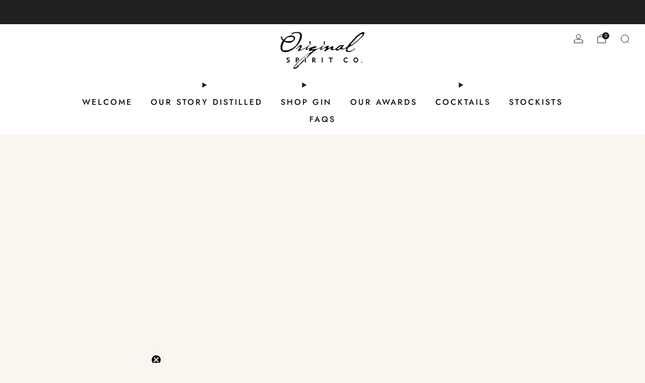

--- FILE ---
content_type: text/css
request_url: https://originalspiritco.com/cdn/shop/t/22/assets/section-announcement-bar.css?v=28610319943355220661752109493
body_size: 269
content:
.announcement{color:var(--color);letter-spacing:var(--letter-spacing);font-size:var(--font-size__desktop)}@media (max-width: 47.9275em){.announcement{font-size:var(--font-size__mobile)}}.announcement a,.announcement .rte a,.announcement button{color:var(--color)}.announcement__bg{position:relative}.announcement__bg ol,.announcement__bg li{list-style:none;margin:0;padding:0}.announcement--divider-top{border-top:1px solid var(--color--text-lightest)}.announcement--divider-bottom{border-bottom:1px solid var(--color--text-lightest)}.announcement__close,.announcement__carousel-button{position:absolute;background:none;border:none;cursor:pointer;padding:6px;list-style:1}.announcement__close .icon,.announcement__carousel-button .icon{transition:.2s ease-in-out opacity}.announcement__close:hover .icon,.announcement__carousel-button:hover .icon{opacity:.7}.announcement__close{right:0;top:50%;transform:translateY(-50%);padding:17px 9px}.announcement__close .icon{--size: 14px;display:block}.announcement__carousel-button{display:flex;align-items:center;justify-content:center;line-height:1;top:50%;transform:translateY(-50%)}.announcement__carousel-button.carousel-prev{left:0rem}.announcement__carousel-button.carousel-next{right:0rem}announcement-bar[static] .announcement__carousel-button[hidden]{display:none}.announcement__container{position:relative;width:90%;margin:0 auto;overflow:hidden}.announcement__container--carousel{padding:0 24px}.announcement__wrapper{display:flex;flex-wrap:wrap;justify-content:center;align-items:center}.announcement__wrapper--carousel{flex-wrap:nowrap;justify-content:flex-start;overflow-x:scroll;scroll-snap-type:x mandatory;scroll-behavior:smooth;scrollbar-width:none;-ms-overflow-style:none}.announcement__wrapper--carousel::-webkit-scrollbar{display:none}.announcement__slides{flex-basis:auto}.announcement__slides--carousel{flex:0 0 100%;scroll-snap-align:start;scroll-snap-stop:always}.announcement__carousel-button,.announcement__close{font-size:14px}.announcement__message{line-height:24px;text-align:center;margin:auto;padding:12px 20px}.announcement__messages--2{padding:12px 60px}.announcement__messages--3{padding:12px 40px}.announcement__icon{display:inline-flex;align-items:center;position:relative;vertical-align:middle;bottom:1px;right:3px}.announcement__icon .icon{--size: 1.5em }.announcement__text{position:relative;display:inline-block;margin:0}.announcement__link{-webkit-transition:all .2s ease-in-out;-moz-transition:all .2s ease-in-out;transition:all .2s ease-in-out}.announcement__link:hover{opacity:.7;text-decoration:none}.announcement__link__text{white-space:nowrap;position:relative;margin-left:6px;text-decoration:underline;opacity:.7;transition:opacity .2s ease-in-out}.announcement__link__text:hover{opacity:1;text-decoration:underline}.announcement__pop-up__text{text-decoration:underline}.announcement__text--body{font-family:var(--font--body);font-weight:var(--font-weight, var(--font--body-weight));font-style:var(--font--body-style);letter-spacing:var(--letter-spacing, inherit);text-transform:var(--text-transform, none)}.announcement__text--heading{font-family:var(--font--title);font-weight:var(--font-weight, var(--font--title-weight));font-style:var(--font--title-style);letter-spacing:var(--letter-spacing, var(--font--title-space));text-transform:var(--text-transform, var(--font--title-transform))}@media (max-width: 47.9275em){.announcement__carousel-container{width:87%;padding:0 18px}.announcement__message{padding:12px 18px}.announcement__text{line-height:1.2}.announcement__carousel-button,.announcement__close{font-size:12px}.announcement__close{padding:18px 6px}}.announcement-popup-draw{position:relative;background:var(--color--bg);max-width:700px;width:100%;margin:12px auto 42px}.announcement-popup-draw .mfp-close{color:var(--color--text);display:block;font-size:24px;width:54px;height:54px;top:0;right:0;line-height:58px}.announcement-popup-draw__wrapper{padding:30px}.announcement-popup__inner{overflow-x:scroll}.announcement-popup__head{text-align:center;height:auto;position:relative}.announcement__popup__icon{line-height:1}.announcement-popup__label-title{line-height:1.8;margin-bottom:0;text-transform:var(--font--title-transform)}.announcement-popup__inner{margin-top:30px}.announcement-popup__text--margin{margin-top:12px}.announcement-popup__media-img{width:100%}.announcement__close,.announcement__carousel-button,.announcement__wrapper{opacity:0;transition:.5s ease-out opacity}announcement-bar[loaded] .announcement__close,announcement-bar[loaded] .announcement__carousel-button,announcement-bar[loaded] .announcement__wrapper{opacity:1}
/*# sourceMappingURL=/cdn/shop/t/22/assets/section-announcement-bar.css.map?v=28610319943355220661752109493 */


--- FILE ---
content_type: text/css
request_url: https://originalspiritco.com/cdn/shop/t/22/assets/section-age-checker.css?v=4566398185680452361752109492
body_size: -379
content:
.age-checker .popup__content{overflow:hidden}.age-checker--image{--width: 800px}.age-checker__media{position:absolute;width:50%;height:100%;left:0;top:0}.age-checker__media-bg{position:absolute;top:0;left:0;width:100%;height:100%;object-fit:cover}.age-checker__content{padding:30px;width:100%}.age-checker__media+.age-checker__content{width:50%;float:right}.age-checker__title{margin-bottom:24px}.age-checker__desc{text-align:center;margin-bottom:24px}.age-checker__desc a{text-decoration:underline}.age-checker__btn:first-child{margin-bottom:12px}@media (max-width: 47.9275em){.age-checker{--width: 500px}.age-checker__media{position:relative;width:100%;height:100px}.age-checker__media+.age-checker__content{width:100%;padding:18px}.age-checker--img .age-checker__content{width:100%}}
/*# sourceMappingURL=/cdn/shop/t/22/assets/section-age-checker.css.map?v=4566398185680452361752109492 */


--- FILE ---
content_type: text/css
request_url: https://originalspiritco.com/cdn/shop/t/22/assets/global.css?v=67852653359467342111752109492
body_size: 9938
content:
@charset "UTF-8";.pulsating-dot{position:relative;box-sizing:content-box;width:18px;height:18px;margin-right:3px}.pulsating-dot__ring{width:9px;height:9px;top:4.5px;left:4.5px;background-color:var(--color--text);border-radius:50%;position:relative}.pulsating-dot__circle{border:1px solid var(--color--text);border-radius:50%;height:16px;width:16px;top:0;left:0;position:absolute;opacity:0;-webkit-animation:dotpulsate 1.5s ease-out infinite;-moz-animation:dotpulsate 1.5s ease-out infinite;animation:dotpulsate 1.5s ease-out infinite}@keyframes dotpulsate{0%{-ms-transform:scale(.1);-webkit-transform:scale(.1);transform:scale(.1);opacity:0}50%{opacity:1}to{-ms-transform:scale(1);-webkit-transform:scale(1);transform:scale(1);opacity:0}}@-webkit-keyframes dotpulsate{0%{-ms-transform:scale(.1);-webkit-transform:scale(.1);transform:scale(.1);opacity:0}50%{opacity:1}to{-ms-transform:scale(1);-webkit-transform:scale(1);transform:scale(1);opacity:0}}@media (max-width: 61.24em){sticky-scroll{position:relative!important;top:0!important}}@media (min-width: 61.25em){.header-up sticky-scroll.is-not-scrollable{top:18px!important;transition:.3s ease top}.header-down sticky-scroll.is-not-scrollable{top:calc(18px + var(--header-height))!important;transition:.3s ease top}}@media (prefers-reduced-motion: reduce) and (min-width: 61.25em){.header-up sticky-scroll.is-not-scrollable{transition:none}.header-down sticky-scroll.is-not-scrollable{transition:none}}table{color:var(--color--text);border-spacing:0;width:100%;border-collapse:separate;white-space:nowrap}td,th{border:1px solid transparent;-webkit-transition:all .2s ease-in-out;-moz-transition:all .2s ease-in-out;transition:all .2s ease-in-out}th{border-bottom:1px solid var(--color--text-lightest);font-weight:400;padding:12px;text-align:left}th:first-child{padding-left:0}thead th,th{font-weight:700}td{border-bottom:1px solid var(--color--text-lightest);color:var(--color--text);padding:12px}td:first-child{padding-left:0}td.td2{text-indent:18px}@media (max-width: 47.9275em){.responsive-table thead{display:none}.responsive-table tr{display:block}.responsive-table tr,.responsive-table td{float:left;clear:both;width:100%}.responsive-table th,.responsive-table td{display:block;text-align:right;padding:6px 12px;border:0;margin:0;height:auto}.responsive-table td:before{content:attr(data-label);float:left;text-align:center;font-size:.85rem;padding-right:12px;margin-top:6px}}.o-page-loader{display:block;position:fixed;top:0;left:0;right:0;z-index:9999;transition:opacity .2s ease-in-out;opacity:0}.is-loading .o-page-loader{opacity:1}.o-page-loader .o-page-loader__holder{position:relative;overflow:hidden;height:3px;background:var(--color--bg-alpha)}.o-page-loader .o-page-loader__line{position:absolute;top:0;left:0;bottom:0;width:100%;background-color:var(--color--text-light);transition:transform .2s linear 0s;transform-origin:0px 0px}.o-page-loader .o-page-loader__line--1{animation:2s cubic-bezier(.65,.815,.735,.395) 0s infinite normal none running line_1}.o-page-loader .o-page-loader__line--2{animation:2s cubic-bezier(.165,.84,.44,1) 1.1s infinite normal none running line_2}@keyframes line_1{0%{transform:translate(-100%) scaleX(35%)}60%{transform:translate(100%) scaleX(.9)}to{transform:translate(100%) scaleX(.9)}}@keyframes line_2{0%{transform:translate(-100%)}60%{transform:translate(107%) scaleX(1%)}to{transform:translate(107%) scaleX(1%)}}.pagination{text-align:center;margin:24px 0 18px}.pagination .pagination__items{display:inline-block}.pagination .page,.pagination .next,.pagination .prev{width:42px;height:42px;line-height:42px;float:left;margin:0 3px;font-size:12px;box-sizing:content-box;border-radius:50%}.pagination .page a,.pagination .next a,.pagination .prev a{display:flex;align-items:center;justify-content:center;width:42px;height:42px;line-height:43px;color:var(--color--text);border-radius:50%;-webkit-transition:all .2s ease-in-out;-moz-transition:all .2s ease-in-out;transition:all .2s ease-in-out;border:1px solid var(--color--bg)}.pagination .page a:hover,.pagination .next a:hover,.pagination .prev a:hover{text-decoration:none;border-color:var(--color--text-lightest);opacity:1}.pagination .page.current,.pagination .next.current,.pagination .prev.current{font-weight:700;border:1px solid var(--color--bg);background:var(--color--text-bg)}.pagination .next,.pagination .prev{position:relative}.pagination .next a:after,.pagination .prev a:after{content:"";position:absolute;top:0;left:0;width:100%;height:100%;background-color:transparent}.pagination .prev .icon{left:-1px}.pagination .next .icon{left:1px}.pagination .deco{width:42px;height:44px;line-height:34px;float:left;font-size:20px;margin:0 3px}@media screen and (max-width: 360px){.pagination .page,.pagination .next,.pagination .prev{width:32px;height:32px;line-height:34px}.pagination .page a,.pagination .next a,.pagination .prev a{width:32px;height:32px;line-height:33px}.pagination .deco{width:22px;height:24px;line-height:24px;font-size:18px}}.spr-starrating.spr-starrating{font-size:1rem;line-height:1.2}.spr-starrating.spr-starrating .underlined-link{font-family:var(--font--body);font-weight:var(--font--body-weight);font-style:var(--font--body-style);letter-spacing:0;text-transform:initial;font-size:1rem}.product-single__box__block--review-stars .spr-starrating.spr-starrating{font-size:15px;display:inline-block;margin-right:9px}.product-card__reviews .spr-badge-caption{border:0!important;clip:rect(0 0 0 0)!important;height:1px!important;margin:-1px!important;overflow:hidden!important;padding:0!important;position:absolute!important;width:1px!important}.product-card__reviews .spr-starrating{display:inline-block}.product-card__reviews .spr-badge-starrating .spr-icon{font-size:90%}.spr-container a:not(.link){text-decoration:underline;font-weight:400}.spr-container .spr-icon.spr-icon{border:none;text-decoration:none}.spr-container .spr-form-actions .spr-button{margin-top:12px}.v-vlite{--vlite-colorPrimary:#ff7f15;--vlite-transition:.25s ease;--vlite-controlBarHeight:60px;--vlite-controlBarHorizontalPadding:10px;--vlite-controlBarBackground:linear-gradient(0deg,#000 -50%,transparent);--vlite-controlsColor:#fff;--vlite-controlsOpacity:.9;--vlite-progressBarHeight:5px;--vlite-progressBarBackground:rgba(0,0,0,.25);font-family:-apple-system,blinkmacsystemfont,segoe UI,Helvetica,Arial,sans-serif,Apple Color Emoji,Segoe UI Emoji;overflow:hidden;position:relative}.v-vlite,.v-vlite *{box-sizing:border-box}.v-vlite.v-audio{--vlite-controlsColor:#000;border-radius:8px;box-shadow:0 2px 15px #0000001a}.v-vlite.v-video{aspect-ratio:16/9;background-color:#000}.v-vlite::-webkit-full-screen{height:100%;width:100%}.v-vlite::-moz-full-screen,::-moz-full-screen .v-vlite{height:100%;width:100%}.v-vlite video::-webkit-media-controls{display:none!important}.v-vlite.v-fullscreenButtonDisplay .v-bigPlay,.v-vlite.v-fullscreenButtonDisplay .v-controlBar{position:fixed;z-index:2147483647}.v-vlite.v-paused .v-controlBar.v-hidden{opacity:1}.v-vlite.v-paused:not(.v-firstStart) .v-poster,.v-vlite.v-playing .v-bigPlay,.v-vlite.v-playing .v-poster{opacity:0;visibility:hidden}.v-vlite iframe.vlite-js{pointer-events:none}.v-container,.v-media,.v-media>iframe{height:100%;width:100%}.v-controlButton,.v-media{position:relative}.v-controlButton{align-items:center;-webkit-appearance:none;-moz-appearance:none;appearance:none;background:none;border:none;color:inherit;cursor:pointer;display:flex;font-family:inherit;font-size:inherit;height:100%;justify-content:center;opacity:var(--vlite-controlsOpacity);outline:none;padding:0;transition:opacity var(--vlite-transition);width:40px}.v-controlButton *{pointer-events:none}.v-controlButton.v-controlPressed .v-iconUnpressed,.v-controlButton:not(.v-controlPressed) .v-iconPressed{display:none}.v-controlButton:focus-visible{outline:2px dashed var(--vlite-colorPrimary);outline-offset:-4px}.v-controlButton svg{fill:var(--vlite-controlsColor)}.v-controlButton.v-playPauseButton svg{height:17px;width:15px}.v-controlButton.v-volumeButton svg{height:20px;width:24px}.v-controlButton.v-fullscreenButton svg{height:20px;width:20px}@media (hover: hover){.v-controlButton:hover{opacity:1}}.v-controlButtonIcon{display:none;left:50%;position:absolute;top:50%;transform:translate(-50%) translateY(-50%)}.v-playPauseButton{flex-shrink:0}.v-time{align-items:center;color:var(--vlite-controlsColor);display:flex;font-size:14px;height:100%;margin-right:auto}.v-progressBar{width:calc(100% - var(--vlite-controlBarHorizontalPadding) * 2)}.v-progressBarStyle{-webkit-tap-highlight-color:transparent;-webkit-appearance:none;-moz-appearance:none;appearance:none;background:none;border:none;color:inherit;cursor:pointer;font-family:inherit;font-size:inherit;margin:0;outline:none;touch-action:manipulation;transition:height var(--vlite-transition),top var(--vlite-transition);-webkit-user-select:none;-moz-user-select:none;user-select:none;z-index:1}.v-progressBarStyle:focus-visible{outline:2px dashed var(--vlite-colorPrimary);outline-offset:2px}.v-progressBarStyle::-webkit-slider-runnable-track{background:linear-gradient(to right,var(--vlite-colorPrimary) 0,var(--vlite-progressBarBackground) 0);background:linear-gradient(to right,var(--vlite-colorPrimary) var(--vlite-progressValue, 0),var(--vlite-progressBarBackground) var(--vlite-progressValue, 0));border:none;border-radius:var(--vlite-progressBarHeight);height:var(--vlite-progressBarHeight)}.v-progressBarStyle::-moz-range-track{background:linear-gradient(to right,var(--vlite-colorPrimary) 0,var(--vlite-progressBarBackground) 0);background:linear-gradient(to right,var(--vlite-colorPrimary) var(--vlite-progressValue, 0),var(--vlite-progressBarBackground) var(--vlite-progressValue, 0));border:none;border-radius:var(--vlite-progressBarHeight);height:var(--vlite-progressBarHeight)}.v-progressBarStyle::-webkit-slider-thumb{-webkit-appearance:none;appearance:none;background:var(--vlite-colorPrimary);border:none;border-radius:50%;height:calc(var(--vlite-progressBarHeight) * 2);margin-top:calc(var(--vlite-progressBarHeight) / 2 * -1);width:calc(var(--vlite-progressBarHeight) * 2)}.v-progressBarStyle::-moz-range-thumb{background:var(--vlite-colorPrimary);border:none;border-radius:50%;height:calc(var(--vlite-progressBarHeight) * 2);margin-top:calc(var(--vlite-progressBarHeight) / 2 * -1);width:calc(var(--vlite-progressBarHeight) * 2)}.v-volumeButton{flex-shrink:0;transition:transform var(--vlite-transition),opacity var(--vlite-transition)}.v-controlBar{align-items:center;display:flex;height:var(--vlite-controlBarHeight);justify-content:flex-end;padding-left:var(--vlite-controlBarHorizontalPadding);padding-right:var(--vlite-controlBarHorizontalPadding);padding-top:calc(var(--vlite-progressBarHeight) + 10px);position:relative;text-align:right;transition:opacity var(--vlite-transition);width:100%}.v-controlBar.v-hidden{opacity:0}.v-audio .v-playPauseButton{order:1}.v-audio .v-progressBar{height:25px;order:2}.v-audio .v-time{order:3;padding:0 8px 0 12px}.v-audio .v-progressBar+.v-volumeArea,.v-audio .v-progressBar+.v-volumeButton{order:4}.v-audio .v-controlBar{padding-top:0}.v-video .v-progressBar{height:calc(var(--vlite-progressBarHeight) + 10px)}.v-video .v-controlBar{background:var(--vlite-controlBarBackground);bottom:0;left:0;position:absolute}.v-video .v-controlBar .v-progressBar{align-items:flex-end;display:flex;left:50%;position:absolute;top:0;transform:translate(-50%)}@media (hover: hover){.v-controlBar:hover{opacity:1!important}}@keyframes loader{0%,80%,to{transform:scale(0)}40%{transform:scale(1)}}.v-loader{align-items:center;display:flex;height:100%;left:0;opacity:0;position:absolute;top:0;transition:opacity var(--vlite-transition),visibility var(--vlite-transition);visibility:hidden;width:100%;z-index:5}.v-loaderContent{margin:0 auto;text-align:center;width:70px}.v-loaderContent>div{animation:loader 1.4s ease-in-out infinite both;background-color:var(--vlite-controlsColor);border-radius:100%;display:inline-block;height:18px;width:18px}.v-loaderContent .v-loaderBounce1{animation-delay:-.32s}.v-loaderContent .v-loaderBounce2{animation-delay:-.16s}.v-loading .v-loader{opacity:1;visibility:visible}.v-bigPlay{-webkit-appearance:none;-moz-appearance:none;appearance:none;background:none;border:none;color:inherit;cursor:pointer;font-family:inherit;font-size:inherit;height:58px;left:50%;opacity:var(--vlite-controlsOpacity);outline:none;padding:0;position:absolute;top:50%;transform:translate(-50%) translateY(-50%);transition:opacity var(--vlite-transition);width:58px;z-index:3}.v-bigPlay *{pointer-events:none}.v-bigPlay svg{fill:var(--vlite-controlsColor);height:100%;width:100%}.v-loading .v-bigPlay{opacity:0}@media (hover: hover){.v-bigPlay:hover{opacity:1}}.v-overlay{height:calc(100% - var(--vlite-controlBarHeight))}.v-overlay,.v-poster{left:0;position:absolute;top:0;width:100%}.v-poster{background-color:#000;background-position:50% 50%;background-repeat:no-repeat;background-size:cover;cursor:pointer;height:100%;opacity:0;visibility:hidden;z-index:2}.v-poster.v-active{opacity:1;visibility:visible}.breadcrumb{position:relative;margin-bottom:30px}@media (max-width: 61.24em){.breadcrumb{margin-bottom:18px}}.breadcrumb__items{font-size:.75rem;margin:0}.breadcrumb__item{font-family:var(--font--body);font-weight:var(--font--body-weight);font-style:var(--font--body-style);line-height:1.25}.breadcrumb__item .icon{--size: .6rem;margin-right:9px;margin-left:9px;line-height:1.25;opacity:.7}.breadcrumb__link{opacity:.8}.breadcrumb__link:hover{opacity:1}.breadcrumb__link--current:hover{opacity:.8}.gift-card-recipient{display:block;margin-bottom:18px}.gift-card-recipient__checkbox.gift-card-recipient__checkbox.gift-card-recipient__checkbox{margin-bottom:0}.gift-card-recipient__fieldset{overflow:hidden;-webkit-transition:max-height .2s ease-out;-moz-transition:max-height .2s ease-out;transition:max-height .2s ease-out}@media (prefers-reduced-motion: reduce){.gift-card-recipient__fieldset{transition:none}}.gift-card-recipient__fieldset-wrapper{margin:18px 0}.list-menu{--item-border-radius: 4px;--active-color: $color--text-lighter;--hover-color: $color--text-lightest;--hover-horizontal-padding: .5em;display:block;position:relative;list-style:none;margin-bottom:0;margin-left:0;font-size:1em;font-family:var(--font--body);font-weight:var(--font--body-weight);font-style:var(--font--body-style);letter-spacing:0;text-transform:none}.list-menu__item{display:block;box-sizing:border-box}.list-menu__item--active .list-menu__link,.list-menu__item--active .list-menu__link:hover{text-decoration:underline;text-decoration-color:var(--active-color)}.list-menu__link{position:relative;box-sizing:border-box;display:flex;align-items:center;justify-content:space-between;padding:.5em 0;text-align:left;text-decoration:none;width:100%;color:var(--color--text);line-height:1.5;opacity:1;cursor:pointer;z-index:1}.list-menu__link:before{content:"";position:absolute;top:0;right:calc(-1 * var(--hover-horizontal-padding));bottom:0;left:calc(-1 * var(--hover-horizontal-padding));border-radius:var(--item-border-radius);background-color:transparent;opacity:0;z-index:0}.list-menu__link:hover{opacity:1;color:var(--color--text)}.list-menu__link:hover:before{opacity:1;background-color:var(--hover-color)}.list-menu__link:after{content:"";position:absolute;top:0;left:0;width:100%;height:100%}.list-menu__link .icon{--size: .75em}.list-menu__text{display:inline;z-index:1;pointer-events:none}.localize details-disclosure{display:inline-block;position:relative}.localize__form{overflow:visible}.localize__item__wrapper{display:inline-block;margin-right:12px;font-size:var(--font--nav-size)}.localize__item__wrapper:last-of-type{margin-right:0}.localize__toggle{display:flex;align-items:center;column-gap:9px;background:transparent;border:none;cursor:pointer;color:#fffc;line-height:42px;font-size:.9em;font-family:var(--font--nav);font-weight:var(--font--nav-weight);font-style:var(--font--nav-style);letter-spacing:var(--font--nav-space);text-transform:var(--font--nav-transform);list-style:none}.localize__toggle::marker,.localize__toggle::-webkit-details-marker{display:none}.localize__toggle .icon{--size: 11px;transform:rotate(0);-webkit-transition:.2s ease transform;-moz-transition:.2s ease transform;transition:.2s ease transform}details[open] .localize__toggle .icon{transform:rotate(180deg)}.localize__toggle:hover,.localize__toggle.js-active{color:#fff;opacity:1}.localize__items-wrapper{max-height:250px;overflow-y:auto;min-width:180px;max-width:270px;width:max-content;padding:3px;margin:0;display:block;list-style:none}.localize__items{position:absolute;bottom:45px;left:auto;background:#fff;border:1px solid var(--color--text-lightest);display:block;opacity:0;visibility:hidden;padding-top:0;-ms-transform:translateY(10px);-webkit-transform:translateY(10px);transform:translateY(10px);-webkit-transition:.1s ease all;-moz-transition:.1s ease all;transition:.1s ease all}.localize__items.js-active{opacity:1;visibility:visible;-webkit-transition:all .2s ease-in-out;-moz-transition:all .2s ease-in-out;transition:all .2s ease-in-out;-ms-transform:translateY(0);-webkit-transform:translateY(0);transform:translateY(0)}.localize__items:before{content:"";position:absolute;bottom:-21px;left:18px;height:0;width:0;border-color:rgba(33,33,33,.2) transparent transparent transparent;border-width:10px;border-style:solid}.localize__items:after{content:"";position:absolute;height:0;width:0;bottom:-20px;left:18px;border-color:rgb(255,255,255) transparent transparent transparent;border-width:10px;border-style:solid}@media (prefers-reduced-motion: reduce){.localize__items,.localize__items.js-active{transition:none}}.localize__item__link{font-family:var(--font--body);font-weight:var(--font--body-weight);font-style:var(--font--body-style);font-size:.85rem;letter-spacing:0;padding:2px 12px;width:100%;white-space:normal;border:0;margin-top:2px;display:inline-block;text-align:left;position:relative;cursor:pointer;color:#212121b3}.localize__item__link:hover,.localize__item__link.selected{color:#212121;background:#2121210f;opacity:1}.footer-localize .localize__items{padding:0}.footer-localize .list-menu{--link-padding: 2px 12px}.footer-localize .list-menu .list-menu__link{font-family:var(--font--body);font-weight:var(--font--body-weight);font-style:var(--font--body-style);padding:var(--link-padding);font-size:.85rem;letter-spacing:0;text-align:left;position:relative;cursor:pointer;color:#212121b3;line-height:inherit;overflow:hidden}.footer-localize .list-menu .list-menu__link:hover{color:#212121;opacity:1}.footer-localize .nav__sub-wrap{padding:6px}@media (max-width: 47.9275em){.footer-localize .localize__item__wrapper{display:block;position:relative;margin:0}.footer-localize .localize__toggle{line-height:32px;justify-content:center}.footer-localize .localize__items:before,.footer-localize .localize__items:after{left:50%;margin-left:-10px}.footer-localize .localize__items{left:auto;width:100%}.footer-localize .nav__sub-wrap{padding:6px;width:100%;max-width:calc(100% - 12px)}}media-poster{display:block}.price__notes{line-height:0}.price__note{display:inline;color:var(--color--text-lighter);margin:0;padding:0;font-size:.85rem;line-height:1.25;font-style:italic;position:relative}.price__note:empty{position:absolute}.price__note:not(:empty){margin-right:16px}.price__note:not(:empty):after{content:"";width:3px;height:3px;position:absolute;right:-8px;top:8px;background:var(--color--alt-text);display:inline-block;border-radius:50%;transform:translate(50%,-75%)}.price__note:last-child{margin-left:0}.price__note:last-child:after{content:none}.items-scroll[scrollable] .product-card{margin-bottom:0}.product-card--mini{display:grid;position:relative;grid-template-columns:minmax(70px,3fr) 7fr;padding:18px;gap:18px;align-items:start;overflow:visible;margin:12px 0;border-radius:6px;background-color:var(--color--bg);transition:box-shadow .2s ease-in-out}.product-card--mini.product-card--media-ratio-4\:3{grid-template-columns:minmax(70px,3.5fr) 6.5fr}.product-card--mini.product-card--media-ratio-16\:9{grid-template-columns:minmax(70px,4fr) 6fr}.product-card--mini.product-card--media-ratio-2\:3{grid-template-columns:minmax(50px,2.5fr) 7.5fr}.product-card--mini.product-card--media-ratio-3\:4{grid-template-columns:minmax(60px,2.75fr) 7.25fr}.product-card--mini:hover{box-shadow:var(--color--drop-shadow) 0 3px 12px 0}.product-card--mini:focus-within{box-shadow:var(--color--drop-shadow) 0 3px 12px 0}.product-card--mini .product-card__top a,.product-card--mini .product-card__top a:hover{opacity:1}.product-card--mini>.product-card__details{display:flex;flex-direction:column;align-items:flex-start;gap:.5em;margin-top:0;white-space:nowrap;overflow:hidden}.product-card--mini>.product-card__details .product-card__title{max-width:100%;overflow:hidden;text-overflow:ellipsis}.product-card--mini>.product-card__details .product-card__price{display:block;line-height:1}.product-card--mini>.product-card__link{display:block;position:absolute;top:0;left:0;height:100%;width:100%;border-radius:6px;opacity:1}.product-card--mini>.product-card__link:hover{opacity:1}.product-card--mini>.product-card__link:focus{outline:none}.product-card--mini .product-card-btn{display:inline-block;width:auto;margin-top:0}.product-card--mini .product-card-btn .link{display:inline-flex;align-items:center;background-color:transparent;border:0 none;margin:1em 1em 0 0;padding:0;letter-spacing:initial;font-size:1rem;font-family:var(--font--body);font-weight:var(--font--body-weight);font-style:var(--font--body-style);text-transform:none;cursor:pointer}.product-card--mini .product-card-btn .link[disabled]{opacity:.6;cursor:not-allowed}.product-card--mini .product-card-btn .staged-action__spinner{top:-6px;left:0;width:24px;height:24px;margin-left:0}.product-card--mini .product-card-btn .staged-action__spinner .theme-spinner__border{border-color:var(--color--text) transparent transparent transparent}.product-card--mini .product-card-btn .staged-action__tick{left:0;font-size:15px;margin-left:0;transform:translateY(-50%)}.product-card--mini .staged-action__spinner{opacity:0;position:absolute;left:50%;width:30px;height:30px;margin-left:-15px}.items-scroll[scrollable] .product-card--mini{margin-bottom:12px}.product-card--center .product-card__details{text-align:center}.product-card__details{margin-top:12px}.product-card__details .review-wrapper{margin-bottom:-6px}.product-card-top,.product-card__top{position:relative;overflow:hidden}.product-card__media{position:relative;overflow:hidden;background:var(--color--product-bg)}.o-ratio__content .product-card__media{position:absolute;width:100%;height:100%;top:0;left:0}.product-card__img.product-card__img{background:var(--color--product-bg);position:relative;background-position:center;height:100%;width:100%;max-width:100%;max-height:100%;display:block;margin:0 auto}.product-card__img-hover{background:var(--color--product-bg);position:absolute;background-position:center;width:100%;height:100%;left:0;top:0;opacity:0;visibility:hidden;transition:0s}.product-card--fit .product-card__img,.product-card--fit .product-card__img-hover,.product-card__media--fit .product-card__img{object-fit:contain}.product-card--crop .product-card__img,.product-card--crop .product-card__img-hover,.product-card__media--crop .product-card__img{object-fit:cover}.product-card__vendor{display:block;font-family:var(--font--body);font-weight:var(--font--body-weight);font-style:var(--font--body-style);text-transform:none;letter-spacing:0;color:var(--color--text-lighter);margin-bottom:6px}.product-card__title{font-size:calc(var(--font--size-grid) / var(--font--size-base) * 1rem);line-height:1.7;margin:0}.product-card .price,.product-single .product-card .price,quick-shop .price{font-family:var(--font--body);color:var(--color--text);margin:6px 0 0;line-height:1;word-break:break-all}.product-card .price__text,.product-single .product-card .price__text,quick-shop .price__text{margin-bottom:0}.product-card .price__number--sale,.product-single .product-card .price__number--sale,quick-shop .price__number--sale{color:var(--color--product-sale)}.product-card .price__compare,.product-single .product-card .price__compare,quick-shop .price__compare{position:relative;margin-left:6px;text-decoration:line-through;font-size:1em;color:var(--color--alt-text)}product-card-quick-shop:is(:empty){display:none}.product-card .price__notes .price__note:last-child:not(:empty):after,.product-single .product-card .price__notes .price__note:last-child:not(:empty):after{content:"";display:block;position:relative;right:auto;top:auto;background:transparent;width:0px;height:0;line-height:0;border-radius:0;transform:none}.product-single .product-card--center .price{justify-content:center}.product-card__details .price{display:block}.product-card__details .price__notes{display:block;margin-bottom:0}.product-card__details .price__notes .price__note:last-child:not(:empty):after{content:none}.product-card__reviews{margin-top:12px;line-height:0}.product-card__more{text-align:center}.product-card__more .product-card-details{color:var(--color--text);text-decoration:underline}.o-ratio__content .product-card__link{position:absolute;width:100%;height:100%;top:0;left:0}.product-card-btn{display:block;position:relative;margin:12px 0 0;width:100%;left:0;-webkit-transition:all .2s ease-in-out;-moz-transition:all .2s ease-in-out;transition:all .2s ease-in-out}@media (max-width: 61.24em){.product-card-btn__btn:after{top:0}}@media (min-width: 47.9375em){.no-touchevents .product-card--trigger-button.product-card--hover .product-card-btn{position:absolute;width:calc(100% - 24px);bottom:6px;margin:6px 12px;opacity:0;transition:opacity .2s ease-in-out}.no-touchevents .product-card--trigger-button.product-card--hover:hover .product-card-btn{opacity:1;transition:opacity .2s ease-in-out}}@media (max-width: 47.9275em){.product-card{margin-bottom:30px}}@media (min-width: 47.9375em){.no-touchevents .product-card--details-hover .product-card__details__hover{-webkit-transition:all .2s ease-in-out;-moz-transition:all .2s ease-in-out;transition:all .2s ease-in-out;-ms-transform:translateY(10px);-webkit-transform:translateY(10px);transform:translateY(10px);opacity:0}}.no-touchevents quick-shop .product-card__media--hover-image:hover .hover-enabled.product-card__img,.no-touchevents .product-card-top:hover .product-card__media--hover-image .hover-enabled.product-card__img,.no-touchevents .product-card__top:hover .product-card__media--hover-image .hover-enabled.product-card__img,.no-touchevents .product-card--mini:hover.product-card--hover-image .hover-enabled.product-card__img{visibility:hidden}.no-touchevents quick-shop .product-card__media--hover-image:hover .hover-enabled.product-card__img-hover,.no-touchevents .product-card-top:hover .product-card__media--hover-image .hover-enabled.product-card__img-hover,.no-touchevents .product-card__top:hover .product-card__media--hover-image .hover-enabled.product-card__img-hover,.no-touchevents .product-card--mini:hover.product-card--hover-image .hover-enabled.product-card__img-hover{opacity:1;visibility:visible}.no-touchevents .product-card--hover quick-shop .product-card__media--hover-zoom .product-card__img,.no-touchevents .product-card-top .product-card__media--hover-zoom .product-card__img,.no-touchevents .product-card__top .product-card__media--hover-zoom .product-card__img,.no-touchevents .product-card--mini.product-card--hover-zoom .product-card__img{transition:opacity .4s ease-in-out,transform 2s ease}.no-touchevents .product-card--hover quick-shop:hover .product-card__media--hover-zoom .product-card__img,.no-touchevents .product-card-top:hover .product-card__media--hover-zoom .product-card__img,.no-touchevents .product-card__top:hover .product-card__media--hover-zoom .product-card__img,.no-touchevents .product-card--mini.product-card--hover-zoom:hover .product-card__img{transform:scale3d(1.05,1.05,1.05)}@media (prefers-reduced-motion: reduce){.no-touchevents .product-card--hover quick-shop:hover .product-card__media--hover-zoom .product-card__img,.no-touchevents .product-card-top:hover .product-card__media--hover-zoom .product-card__img,.no-touchevents .product-card__top:hover .product-card__media--hover-zoom .product-card__img,.no-touchevents .product-card--mini.product-card--hover-zoom:hover .product-card__img{transform:none;transition:none}}.product-card__link--full-opacity:hover{opacity:1}quick-shop:not(.is-inside-modal).modal__wrapper{padding:15px;background:var(--color--bg)}quick-shop .quick-shop__wrapper{touch-action:pan-y;transform:translate3d(60px,0,0);transition:transform .75s ease-out}quick-shop .quick-shop__main>*:last-child{margin-bottom:18px}quick-shop .product-card__title{margin-top:0}quick-shop .product-card__label__items{display:none}quick-shop .product-card__description{line-height:1.5;padding-bottom:18px}quick-shop .product-card__description .metafield-rich_text_field a{text-decoration:underline}quick-shop .product-card__description .metafield-rich_text_field a:hover{text-decoration:underline}quick-shop .product-card__description .metafield-rich_text_field p:last-child{margin-bottom:0}quick-shop .product-card__img.product-card__img{opacity:0}quick-shop image-skeleton[loaded]{opacity:1}quick-shop .product-card__details.product-card__details{display:flex;flex-direction:column;justify-content:flex-start;align-items:stretch;text-align:left}quick-shop .product-card__details.product-card__details .review-wrapper{justify-content:left;align-items:left}quick-shop .product-card__details.product-card__details .review-wrapper .rating{margin-left:0}quick-shop product-interactive-options{display:flex;flex-direction:column;gap:12px}quick-shop product-interactive-options variant-swatches,quick-shop product-interactive-options .product-form__swatch,quick-shop product-interactive-options .selector-wrapper,quick-shop product-interactive-options .selector-wrapper select{margin-top:0;margin-bottom:0}quick-shop product-interactive-options .product-form__swatch{--gap: 6px}quick-shop product-interactive-options .product-form__swatch .product-form__swatch__title.product-form__swatch__title{flex:1 1 100%;margin-bottom:calc(.75em - 6px)}quick-shop product-interactive-options .product-form__swatch .product-form__swatch__item{flex:0 0 auto}quick-shop product-interactive-options .product-form__swatch .product-form__swatch__item .product-form__swatch__label{margin:0}quick-shop product-interactive-options .product-form__swatch .product-form__swatch__item--color .product-form__swatch__label{margin:3px}quick-shop .price__note{font-style:normal}quick-shop.is-inside-modal a{color:#fff}quick-shop.is-inside-modal .modal__wrapper{background-color:var(--color--drawer-bg);color:#fff}quick-shop.is-inside-modal .quick-shop__wrapper{background-color:var(--color--drawer-bg)}quick-shop.is-inside-modal .rating-star:before{background:linear-gradient(90deg,rgb(255,255,255) var(--percent),rgba(255,255,255,.55) var(--percent));-webkit-background-clip:text;background-clip:text}quick-shop.is-inside-modal .product-form__divider{background-color:#fff3;color:#fff3}quick-shop.is-inside-modal .product-form__swatch__title,quick-shop.is-inside-modal .product-form__qty quantity-selector{color:#fff}quick-shop.is-inside-modal .product-form__swatch__sub-title{color:#ffffff8c}quick-shop.is-inside-modal .product-form__swatch__item--button .product-form__swatch__label{color:#fff}quick-shop.is-inside-modal .product-form__swatch__item--button input[type=radio]:checked+label{color:#fff}quick-shop.is-inside-modal .product-form__swatch__item--button input[type=radio]:checked+label.is-disabled,quick-shop.is-inside-modal .product-form__swatch__item--button input[type=radio]:hover+label.is-disabled{color:#ffffff40}quick-shop.is-inside-modal .product-form__swatch__label.is-disabled{color:#ffffff40}quick-shop.is-inside-modal .product-form__swatch__label.is-disabled:after{background:linear-gradient(to left top,transparent calc(50% - .5px),rgba(255,255,255,.25) calc(50% - .5px),rgba(255,255,255,.25) calc(50% + .5px),transparent calc(50% + .5px))}quick-shop.is-inside-modal .product-form__swatch__item--button input[type=radio]:hover+label,quick-shop.is-inside-modal .product-form__swatch__item--button input[type=radio]:checked+label{color:#fff}quick-shop.is-inside-modal .product-form__swatch__item--color input[type=radio]:hover+label,quick-shop.is-inside-modal .product-form__swatch__item--color input[type=radio]:checked+label{box-shadow:0 0 0 3px var(--color--drawer-bg),0 0 0 4.5px #fff,0 0 3px 5px transparent}quick-shop.is-inside-modal .product-form__swatch__item--color .product-form__swatch__label__graphic{box-shadow:0 0 0 1px #fff3}quick-shop.is-inside-modal .product-form__swatch__item--emphasize .product-form__swatch__label__graphic{box-shadow:0 0 0 1px #fff!important}quick-shop.is-inside-modal .product-form__swatch__item--button input[type=radio]+label:after{border-color:#fff3}quick-shop.is-inside-modal .product-form__swatch__item--button input[type=radio]:hover+label:after{border-color:#fff}quick-shop.is-inside-modal .product-form__swatch__item--button input[type=radio]:checked+label:after,quick-shop.is-inside-modal .product-form__swatch__item--button input[type=radio]:hover:checked+label:after{border-color:#fff}quick-shop.is-inside-modal .selector-wrapper:after{color:#ffffff8c}quick-shop.is-inside-modal .selector-wrapper label{color:#fff;background:var(--color--drawer-bg)}quick-shop.is-inside-modal .selector-wrapper select{color:#fff;border-color:#fff3;background:var(--color--drawer-bg)}quick-shop.is-inside-modal quantity-input{border-color:#fff3}quick-shop.is-inside-modal quantity-input input{border-color:#fff3}quick-shop.is-inside-modal .c-btn--hollow{color:#fff;box-shadow:inset 0 0 0 1px #fff}quick-shop.is-inside-modal .c-btn--hollow .theme-spinner__border{border-color:rgb(255,255,255) transparent transparent transparent}quick-shop.is-inside-modal .c-btn--hollow:active,quick-shop.is-inside-modal .c-btn--hollow:hover{background-color:#fff;color:#212121}quick-shop.is-inside-modal .c-btn--hollow:active .theme-spinner__border,quick-shop.is-inside-modal .c-btn--hollow:hover .theme-spinner__border{border-color:rgb(33,33,33) transparent transparent transparent}quick-shop.is-inside-modal .stock-note--sold .pulsating-dot__ring,quick-shop.is-inside-modal .stock-note--sold .pulsating-dot__circle{background-color:#ffffff8c}quick-shop.is-inside-modal .shopify-payment-button__more-options{color:#fff}quick-shop.is-inside-modal .price__note{color:#ffffff8c}quick-shop.is-inside-modal .skeleton-image,quick-shop.is-inside-modal .skeleton-text,quick-shop.is-inside-modal .skeleton-button{background-color:#ffffff1f}quick-shop.is-inside-modal image-skeleton rect{fill:#ffffff1f}quick-shop.is-inside-modal .skeleton-text--inverse{background-color:#212121cc}quick-shop.is-inside-modal .product-card__link:has(>image-skeleton[loaded]):before{background-color:#ffffff1f}quick-shop.is-inside-modal.quick-shop--drawer-dark{color:#212121}quick-shop.is-inside-modal.quick-shop--drawer-dark a{color:#212121}quick-shop.is-inside-modal.quick-shop--drawer-dark .modal__wrapper{background-color:var(--color--drawer-bg);color:#212121}quick-shop.is-inside-modal.quick-shop--drawer-dark .modal__close{color:#212121}quick-shop.is-inside-modal.quick-shop--drawer-dark .product-card__vendor{color:#2121218c}quick-shop.is-inside-modal.quick-shop--drawer-dark .quick-shop__title{color:#212121}quick-shop.is-inside-modal.quick-shop--drawer-dark .rating-star:before{background:linear-gradient(90deg,rgb(33,33,33) var(--percent),rgba(33,33,33,.55) var(--percent));-webkit-background-clip:text;background-clip:text}quick-shop.is-inside-modal.quick-shop--drawer-dark .product-form__divider{background-color:#21212133;color:#21212133}quick-shop.is-inside-modal.quick-shop--drawer-dark .product-form__swatch__title,quick-shop.is-inside-modal.quick-shop--drawer-dark .product-form__qty quantity-selector{color:#212121}quick-shop.is-inside-modal.quick-shop--drawer-dark .product-form__swatch__sub-title{color:#2121218c}quick-shop.is-inside-modal.quick-shop--drawer-dark .product-form__swatch__item--button .product-form__swatch__label{color:#212121}quick-shop.is-inside-modal.quick-shop--drawer-dark .product-form__swatch__item--button input[type=radio]:checked+label{color:#212121}quick-shop.is-inside-modal.quick-shop--drawer-dark .product-form__swatch__item--button input[type=radio]:checked+label.is-disabled,quick-shop.is-inside-modal.quick-shop--drawer-dark .product-form__swatch__item--button input[type=radio]:hover+label.is-disabled{color:#21212140}quick-shop.is-inside-modal.quick-shop--drawer-dark .product-form__swatch__label.is-disabled{color:#21212140}quick-shop.is-inside-modal.quick-shop--drawer-dark .product-form__swatch__label.is-disabled:after{background:linear-gradient(to left top,transparent calc(50% - .5px),rgba(33,33,33,.25) calc(50% - .5px),rgba(33,33,33,.25) calc(50% + .5px),transparent calc(50% + .5px))}quick-shop.is-inside-modal.quick-shop--drawer-dark .product-form__swatch__item--button input[type=radio]:hover+label,quick-shop.is-inside-modal.quick-shop--drawer-dark .product-form__swatch__item--button input[type=radio]:checked+label{color:#212121}quick-shop.is-inside-modal.quick-shop--drawer-dark .product-form__swatch__item--color input[type=radio]:hover+label,quick-shop.is-inside-modal.quick-shop--drawer-dark .product-form__swatch__item--color input[type=radio]:checked+label{box-shadow:0 0 0 3px var(--color--drawer-bg),0 0 0 4.5px #212121b3,0 0 3px 5px transparent}quick-shop.is-inside-modal.quick-shop--drawer-dark .product-form__swatch__item--color .product-form__swatch__label__graphic{box-shadow:0 0 0 1px #21212133}quick-shop.is-inside-modal.quick-shop--drawer-dark .product-form__swatch__item--emphasize .product-form__swatch__label__graphic{box-shadow:0 0 0 1px #212121!important}quick-shop.is-inside-modal.quick-shop--drawer-dark .product-form__swatch__item--button input[type=radio]+label:after{border-color:#21212133}quick-shop.is-inside-modal.quick-shop--drawer-dark .product-form__swatch__item--button input[type=radio]:hover+label:after{border-color:#212121}quick-shop.is-inside-modal.quick-shop--drawer-dark .product-form__swatch__item--button input[type=radio]:checked+label:after,quick-shop.is-inside-modal.quick-shop--drawer-dark .product-form__swatch__item--button input[type=radio]:hover:checked+label:after{border-color:#212121}quick-shop.is-inside-modal.quick-shop--drawer-dark .selector-wrapper:after{color:#2121218c}quick-shop.is-inside-modal.quick-shop--drawer-dark .selector-wrapper label{color:#212121}quick-shop.is-inside-modal.quick-shop--drawer-dark .selector-wrapper select{color:#212121;border-color:#21212133}quick-shop.is-inside-modal.quick-shop--drawer-dark quantity-input{border-color:#21212133}quick-shop.is-inside-modal.quick-shop--drawer-dark quantity-input input{border-color:#21212133}quick-shop.is-inside-modal.quick-shop--drawer-dark .c-btn--hollow{color:#212121;box-shadow:inset 0 0 0 1px #212121}quick-shop.is-inside-modal.quick-shop--drawer-dark .c-btn--hollow .theme-spinner__border{border-color:rgb(33,33,33) transparent transparent transparent}quick-shop.is-inside-modal.quick-shop--drawer-dark .c-btn--hollow:active,quick-shop.is-inside-modal.quick-shop--drawer-dark .c-btn--hollow:hover{background-color:#212121;color:#fff}quick-shop.is-inside-modal.quick-shop--drawer-dark .c-btn--hollow:active .theme-spinner__border,quick-shop.is-inside-modal.quick-shop--drawer-dark .c-btn--hollow:hover .theme-spinner__border{border-color:rgb(255,255,255) transparent transparent transparent}quick-shop.is-inside-modal.quick-shop--drawer-dark .product-form__add:before{color:#21212133}quick-shop.is-inside-modal.quick-shop--drawer-dark .stock-note--sold .pulsating-dot__ring,quick-shop.is-inside-modal.quick-shop--drawer-dark .stock-note--sold .pulsating-dot__circle{background-color:#2121218c}quick-shop.is-inside-modal.quick-shop--drawer-dark .price__note{color:#2121218c}quick-shop.is-inside-modal.quick-shop--drawer-dark .shopify-payment-button__more-options{color:#212121}quick-shop.is-inside-modal.quick-shop--drawer-dark .skeleton-image,quick-shop.is-inside-modal.quick-shop--drawer-dark .skeleton-text,quick-shop.is-inside-modal.quick-shop--drawer-dark .skeleton-button{background-color:#2121210f}quick-shop.is-inside-modal.quick-shop--drawer-dark image-skeleton rect{fill:#2121210f}quick-shop.is-inside-modal.quick-shop--drawer-dark .skeleton-text--inverse{background-color:#fffc}quick-shop.is-inside-modal.quick-shop--drawer-dark .product-card__link:has(>image-skeleton[loaded]):before{background-color:#2121210f}quick-shop.is-inside-modal .quick-shop__close,quick-shop.is-inside-modal .product-card__link,quick-shop.is-inside-modal .product-card__title,quick-shop.is-inside-modal .product-card__details__hover .price,quick-shop.is-inside-modal .rating-count,quick-shop.is-inside-modal .product-card__more .product-card-details,quick-shop.is-inside-modal quantity-input input[type=number],quick-shop.is-inside-modal quantity-input button,quick-shop.is-inside-modal .stock-note__text,quick-shop.is-inside-modal .price__note:not(:empty):after{color:inherit}quick-shop.is-inside-modal .modal__close{top:-18px;color:#fff;opacity:1}@media (min-width: 35em){quick-shop.is-inside-modal .modal__close{right:24px}}quick-shop.is-inside-modal .modal__wrapper{overflow-y:scroll}quick-shop.is-inside-modal .quick-shop__wrapper{display:flex;flex-direction:column;flex:1 1 auto;width:100%;padding:24px 0 18px;gap:24px;background-color:var(--color--drawer-bg);opacity:1;transform:translate3d(60px,0,0);transition:transform .75s ease-out}@media (min-width: 35em){quick-shop.is-inside-modal .quick-shop__wrapper{padding:42px 0 30px}}quick-shop.is-inside-modal .quick-shop__close{display:none}quick-shop.is-inside-modal .quick-shop__header,quick-shop.is-inside-modal .quick-shop__buttons{flex:0 0 auto}quick-shop.is-inside-modal .quick-shop__main{display:flex;flex-direction:column;padding:0 18px;gap:18px}quick-shop.is-inside-modal .quick-shop__main>*:last-child{margin-bottom:0}@media (min-width: 35em){quick-shop.is-inside-modal .quick-shop__main{padding:0 42px}}quick-shop.is-inside-modal .quick-shop__header{position:relative;padding:0 18px}@media (min-width: 35em){quick-shop.is-inside-modal .quick-shop__header{padding:0 42px}}quick-shop.is-inside-modal .quick-shop__header .product-card__vendor{font-size:.9rem;margin:0;line-height:1.5}quick-shop.is-inside-modal .quick-shop__header .product-card__details{padding-right:36px}quick-shop.is-inside-modal .product-card__vendor{color:#ffffff80}quick-shop.is-inside-modal .quick-shop__title{position:relative;line-height:24px;text-transform:var(--font--title-transform);margin-bottom:0;padding-bottom:3px;color:#fff}quick-shop.is-inside-modal .quick-shop__footer{padding:0 18px}@media (min-width: 35em){quick-shop.is-inside-modal .quick-shop__footer{padding:0 42px}}quick-shop.is-inside-modal .product-card__wrapper{display:flex;flex-direction:column;gap:24px}quick-shop.is-inside-modal .product-card__media{height:fit-content}quick-shop.is-inside-modal .product-card__media .product-card__link:has(>image-skeleton[loaded]):before{content:"";position:absolute;top:0;left:0;width:100%;height:100%;visibility:visible}quick-shop.is-inside-modal .product-card__media .product-card__link:has(>image-skeleton[loaded]) .product-card__img{opacity:0}quick-shop.is-inside-modal .product-card__details{margin-top:0}quick-shop.is-inside-modal .product-form__qty-wrapper{padding-top:0;gap:18px}quick-shop.is-inside-modal .product-card__price,quick-shop.is-inside-modal .product-form__variant+.product-form__qty-wrapper{padding-top:6px}quick-shop.is-inside-modal .price{margin-top:0}quick-shop.is-inside-modal .price__notes{margin-top:-12px}quick-shop.is-inside-modal .price__number,quick-shop.is-inside-modal .price__number--sale{font-size:1.5rem}quick-shop.is-inside-modal .price__compare{font-size:1rem}quick-shop.is-inside-modal product-form,quick-shop.is-inside-modal .product-form{display:flex;flex-direction:column;flex:1 1 auto;overflow-x:visible}quick-shop.is-inside-modal .product-form__add{position:relative;flex:0 0 auto;width:100%;padding:0 18px;margin-top:0}@media (min-width: 35em){quick-shop.is-inside-modal .product-form__add{padding:0 42px}}quick-shop.is-inside-modal .errors{margin-top:0}quick-shop.is-inside-modal .product-form__divider{display:none}quick-shop.is-inside-modal{--opening-speed: .36s}quick-shop.is-inside-modal .quick-shop__wrapper{transform:translateZ(0)}quick-shop.is-inside-modal .product-card__media .product-card__link:has(>image-skeleton[loaded]):before,quick-shop.is-inside-modal .product-card__media .product-card__link:has(>svg.product-card__img):before{opacity:0;transition:opacity .35s ease-in .7s}quick-shop.is-inside-modal .product-card__media .product-card__link:has(>image-skeleton[loaded]) .product-card__img,quick-shop.is-inside-modal .product-card__media .product-card__link:has(>svg.product-card__img) .product-card__img{opacity:1;transition:opacity .35s ease-in-out .35s}@media (prefers-reduced-motion: reduce){quick-shop .quick-shop__wrapper{transform:none;transition:none}quick-shop.is-inside-modal .product-card__media .product-card__link:has(>image-skeleton[loaded]):before,quick-shop.is-inside-modal .product-card__media .product-card__link:has(>svg.product-card__img):before{transition:none}quick-shop.is-inside-modal .product-card__media .product-card__link:has(>image-skeleton[loaded]) .product-card__img,quick-shop.is-inside-modal .product-card__media .product-card__link:has(>svg.product-card__img) .product-card__img{transition:none}}@media (min-width: 47.9375em){.no-touchevents .product-card--trigger-icon.product-card--hover quick-shop{display:block!important;opacity:0;visibility:hidden;position:absolute;top:0;height:fit-content;box-shadow:var(--color--drop-shadow) 0 3px 18px 0;background-color:var(--color--bg);z-index:10;transition:opacity .15s ease-in-out,visibility .15s ease-in-out;padding-bottom:18px}.no-touchevents .product-card--trigger-icon.product-card--hover quick-shop .modal__close,.no-touchevents .product-card--trigger-icon.product-card--hover quick-shop .modal__overlay,.no-touchevents .product-card--trigger-icon.product-card--hover quick-shop .quick-shop__footer,.no-touchevents .product-card--trigger-icon.product-card--hover quick-shop .quick-shop__overlay{display:none}.no-touchevents .product-card--trigger-icon.product-card--hover quick-shop .modal__wrapper{position:relative;top:auto;right:auto;left:auto;width:100%;height:fit-content;max-width:100%;overflow:visible}.no-touchevents .product-card--trigger-icon.product-card--hover quick-shop .quick-shop__wrapper{display:flex;flex-direction:column;position:relative;top:auto;left:auto;max-width:initial;max-height:initial;transform:none;padding:0;overflow:visible}.no-touchevents .product-card--trigger-icon.product-card--hover quick-shop .quick-shop__header{display:none}.no-touchevents .product-card--trigger-icon.product-card--hover quick-shop .product-card__details,.no-touchevents .product-card--trigger-icon.product-card--hover quick-shop .product-card__media{width:100%}.no-touchevents .product-card--trigger-icon.product-card--hover quick-shop .shopify-payment-button__button{-webkit-animation:none;animation:none}.no-touchevents .product-card--trigger-icon.product-card--hover quick-shop .product-card__label__items{display:flex}.no-touchevents .product-card--trigger-icon.product-card--hover quick-shop .product-card__img{opacity:1}.no-touchevents .product-card--trigger-icon.product-card--hover quick-shop image-skeleton[loaded]{opacity:0}.no-touchevents .product-card--trigger-icon.product-card--hover:hover quick-shop{visibility:visible;opacity:1;transition:opacity .15s ease-in-out,visibility .15s ease-in-out}.no-touchevents .product-card--trigger-icon.product-card--hover:hover .label,.no-touchevents .product-card--trigger-icon.product-card--hover:hover .product-card__label__items{z-index:10}.no-touchevents .product-card--trigger-icon.product-card--hover .product-card__wrapper{display:block}.no-touchevents .product-card--trigger-icon.product-card--hover .product-card__details{margin-top:12px;margin-left:0}.no-touchevents .product-card--trigger-icon.product-card--hover .product-card__description,.no-touchevents .product-card--trigger-icon.product-card--hover .product-card__more,.no-touchevents .product-card--trigger-icon.product-card--hover .quick-shop__close,.no-touchevents .product-card--trigger-icon.product-card--hover .quick-shop__trigger{display:none}}@media (min-width: 47.9375em){.no-touchevents .grid-layout--2 .product-card--trigger-icon.product-card--hover quick-shop,.no-touchevents .grid-layout--3 .product-card--trigger-icon.product-card--hover quick-shop,.no-touchevents .o-layout__item .product-card--trigger-icon.product-card--hover quick-shop{width:calc(100% + 60px);inset:-30px -30px auto -30px;padding:30px 30px 24px}.no-touchevents .grid-layout--2 .product-card--trigger-icon.product-card--hover .product-form__divider,.no-touchevents .grid-layout--3 .product-card--trigger-icon.product-card--hover .product-form__divider,.no-touchevents .o-layout__item .product-card--trigger-icon.product-card--hover .product-form__divider{left:-30px;width:calc(100% + 60px)}.no-touchevents .grid-layout--2 .product-card--trigger-icon.product-card--hover .quick-shop__close,.no-touchevents .grid-layout--3 .product-card--trigger-icon.product-card--hover .quick-shop__close,.no-touchevents .o-layout__item .product-card--trigger-icon.product-card--hover .quick-shop__close{padding-top:30px;padding-right:30px}.no-touchevents .grid-layout--4 .product-card--trigger-icon.product-card--hover quick-shop,.no-touchevents .o-layout--small>.o-layout__item .product-card--trigger-icon.product-card--hover quick-shop{width:calc(100% + 30px);inset:-15px -15px auto -15px;padding:15px 15px 12px}.no-touchevents .grid-layout--4 .product-card--trigger-icon.product-card--hover .product-form__divider,.no-touchevents .o-layout--small>.o-layout__item .product-card--trigger-icon.product-card--hover .product-form__divider{left:-15px;width:calc(100% + 30px)}.no-touchevents .grid-layout--4 .product-card--trigger-icon.product-card--hover .quick-shop__close,.no-touchevents .o-layout--small>.o-layout__item .product-card--trigger-icon.product-card--hover .quick-shop__close{padding-top:15px;padding-right:15px}}.quick-shop__wrapper{display:block;background:var(--color--bg)}.product-form__divider{left:-15px;width:calc(100% + 30px);position:relative;margin-top:18px;margin-bottom:18px;border:none;background-color:var(--color--text-lightest);color:var(--color--text-lightest);height:1px}.quick-shop__close{padding-top:15px;padding-right:15px}.quick-shop__close{position:absolute;right:0;top:0;height:auto;text-align:left;color:var(--color--text-lighter);display:block;font-size:24px;line-height:0;overflow:visible;cursor:pointer;background:transparent;border:0;-webkit-appearance:none;appearance:none;box-shadow:none;touch-action:manipulation}.quick-shop__trigger{display:grid;background-color:transparent;border:0px;border-radius:0;padding:2px;position:absolute;bottom:0;color:#222;height:calc(34px + 1.8rem);place-items:center;right:0;width:calc(34px + 1.8rem);cursor:pointer;font-size:20px}.quick-shop__trigger:before{width:34px;height:34px;-webkit-box-shadow:0 0 4px var(--color--text-lightest);box-shadow:0 0 4px var(--color--text-lightest);background-color:#fff;content:"";position:absolute;margin:auto;top:0;bottom:0;left:0;right:0;text-align:center}.product-card .errors,quick-shop .errors{color:#d12328;text-align:center;margin-top:12px;margin-bottom:12px;background:#ffebe8;padding:3px 6px}quick-shop .product-form__qty-wrapper{display:flex;gap:9px;align-items:end}quick-shop .product-form__variant+.product-form__qty-wrapper{padding-top:18px}quick-shop .product-form__qty{flex:0 0 calc(6.5rem + 2px);margin-bottom:0}quick-shop .product-form__qty quantity-selector{margin-bottom:6px;display:block;line-height:1}quick-shop .stock-note{flex:1 1 auto;min-height:calc(2rem + 2px);margin-bottom:0}quick-shop .stock-note__text{text-align:left}.product-card__img.loading{opacity:1;animation:img-loading-opacity .2s ease-in-out .4s forwards}.product-card__spinner{display:none;width:50%;height:50%;max-width:70px;max-height:70px;margin:auto;position:absolute;top:0;left:0;bottom:0;right:0;opacity:0;animation:lds-ring-opacity .2s ease-in-out .4s forwards}.product-card__spinner.loading{display:inline-block}.product-card__spinner .theme-spinner__border{box-sizing:border-box;display:block;position:absolute;width:calc(100% - 16px);height:calc(100% - 16px);margin:6px;border:6px solid #fff;border-radius:50%;animation:lds-ring-spin 1.2s cubic-bezier(.5,0,.5,1) infinite;border-color:#fff transparent transparent transparent}.product-card__spinner div:nth-child(1){animation-delay:-.45s}.product-card__spinner div:nth-child(2){animation-delay:-.3s}.product-card__spinner div:nth-child(3){animation-delay:-.15s}@keyframes img-loading-opacity{0%{opacity:1}49%{opacity:1}50%{opacity:.3}to{opacity:.3}}@keyframes lds-ring-opacity{0%{opacity:0}50%{opacity:0}to{opacity:.3}}@keyframes lds-ring-spin{0%{transform:rotate(0)}to{transform:rotate(360deg)}}.product-card__vendor,.product-card__title,.product-card__price{line-height:1.3}.product-card .product-form__add{margin-top:0}.product-card .product-form--card{text-align:left;overflow:visible}.product-single--minimal .product-form--single{overflow:visible}.product-form__single-variant-select{display:none}variant-radios,variant-selects{display:block}.product-form__line-item-text-label{display:block}.product-form__qty{overflow:hidden;margin-bottom:9px}.product-form__tags,.product-form__sku{display:block;line-height:1rem}.product-form__tags-list,.product-form__sku-text{margin-left:3px;color:var(--color--text-lighter)}.product-form__add--dynamic .product-form__add-btn{margin-bottom:12px}.product-form__add--dynamic .product-form__add-btn[disabled]{margin-bottom:0}.shopify-payment-button__more-options{color:var(--color--text)}.product-form__img{position:relative;text-align:var(--text-align)}.product-form__img__img{width:100%;max-width:var(--image-width)}.product-single__box__block--tab .product-form__img__img{margin-top:1em}.product-form__link__wrapper{line-height:1}.product-form__link--body,.product-form__link--body:hover{text-decoration:underline}.product-form__spacer--top-small{padding-top:6px}.product-form__spacer--bottom-small{margin-bottom:24px}.product-form__spacer--top-medium{padding-top:18px}.product-form__spacer--bottom-medium{margin-bottom:36px}.product-form__spacer--top-large{padding-top:30px}.product-form__spacer--bottom-large{margin-bottom:48px}.product-form__spacer--has-border{border-bottom:1px solid var(--color--text-lightest)}.product-form__line-item-field{margin-bottom:18px}.product-form__reviews-stars{text-align:left;margin-top:9px}.product-form__reviews-stars .spr-badge-caption{font-size:.85rem;color:var(--color--alt-text)}.product-form__reviews-stars-link{display:block}.product-form__reviews-stars-link .product-form__single-variant-select,.product-form__variant--buttons .selector-wrapper,.product-form__variant--buttons .product-form__variant-select,.product-form__variant--swatches .selector-wrapper,.product-form__variant--swatches .product-form__variant-select{display:none}.product-form__popup-link{display:inline-block;text-decoration:underline;color:var(--color--text-lighter)}.product-single variant-radios .product-form__swatch__title,.product-single variant-mixed-inputs .product-form__swatch__title,.product-single .product-form__line-item-text-label,.product-single .selector-wrapper--standalone-labels>label,.product-single .selector-wrapper--standalone-labels>.selector-wrapper__label,.product-single .product-form__qty .quantity-selector,quick-shop variant-radios .product-form__swatch__title,quick-shop variant-mixed-inputs .product-form__swatch__title,quick-shop .product-form__line-item-text-label,quick-shop .selector-wrapper--standalone-labels>label,quick-shop .selector-wrapper--standalone-labels>.selector-wrapper__label,quick-shop .product-form__qty .quantity-selector{color:var(--color--text);margin-bottom:.75em;font-size:calc(var(--font--size-product-form-headings) / 14 * 1em * var(--context-multiplier, 1));line-height:calc(6px + 2ex)}.product-single .selector-wrapper,.product-single .product-form__line-item-field,.product-single variant-swatches,.product-single .product-form__swatch,quick-shop .selector-wrapper,quick-shop .product-form__line-item-field,quick-shop variant-swatches,quick-shop .product-form__swatch{margin-bottom:calc(var(--font--size-product-form-headings) / 14 * 1.25em * var(--context-multiplier, 1))}.product-single variant-swatches .product-form__swatch .product-form__swatch__title,.product-single variant-radios .product-form__swatch .product-form__swatch__title,quick-shop variant-swatches .product-form__swatch .product-form__swatch__title,quick-shop variant-radios .product-form__swatch .product-form__swatch__title{margin-bottom:calc(.75em - 3px)}@media (min-width: 47.9375em){.no-touchevents .grid-layout--4 .product-card--trigger-icon.product-card--hover quick-shop,.no-touchevents .u-3\/4-sidebar-desk .product-card--trigger-icon.product-card--hover quick-shop{--context-multiplier: .9}.no-touchevents .u-4\/5-sidebar-desk .product-card--trigger-icon.product-card--hover quick-shop{--context-multiplier: .8}}.rating{display:inline-block;margin:0}.product .rating-star{--letter-spacing: .8;--font-size: 1.7}.card-wrapper .rating-star{--letter-spacing: .2;--font-size: 1}.rating-star{--percent: calc( ( var(--rating) / var(--rating-max) + var(--rating-decimal) * 1 / (var(--rating-max) * (.2 + 1)) ) * 100% );font-size:1rem;line-height:1;display:inline-block;font-family:Times;margin:0;letter-spacing:.2rem;margin-right:-.2rem}.rating-star:before{content:"\2605\2605\2605\2605\2605";background:linear-gradient(90deg,var(--color--text) var(--percent),var(--color--text-lighter) var(--percent));-webkit-background-clip:text;background-clip:text;-webkit-text-fill-color:transparent}.rating-text{display:none}.rating-count{color:var(--color--text-lighter);display:inline-block;margin:0}@media (forced-colors: active){.rating{display:none}.rating-text{display:block}}.review-wrapper{display:flex;position:relative}.review-text-wrapper{padding-left:6px;width:2.3rem}.product-card--center .review-wrapper{justify-content:center;align-items:center}.product-card--center .review-wrapper .rating{text-align:center;margin:0 2.3rem}.product-card--center .review-wrapper .review-text-wrapper{text-align:left;width:2.3rem;margin:0 0 0 -2.3rem}.product-card--left .review-wrapper{justify-content:left;align-items:left}.product-card--left .review-wrapper .rating{text-align:center;margin:0}.product-card--left .review-wrapper .review-text-wrapper{text-align:left;width:2.3rem;margin:0}.shopify-payment-button{min-height:48px}.product-form__add.is-disabled .shopify-payment-button,.product-form__add.is-disabled .dynamic-button{display:none}.product-single__add .shopify-payment-button{margin-bottom:12px}.product-single__add--sold .shopify-payment-button,.shopify-payment-button__button--hidden{border:0!important;clip:rect(0 0 0 0)!important;height:1px!important;margin:-1px!important;overflow:hidden!important;padding:0!important;position:absolute!important;width:1px!important}.shopify-payment-button__button--branded.shopify-payment-button__button--branded{height:48px}.shopify-payment-button__button--unbranded.shopify-payment-button__button--unbranded{background-color:var(--color--brand);position:relative;display:inline-flex;align-items:center;justify-content:center;font:inherit;text-align:center;margin:0;cursor:pointer;font-family:var(--font--button);letter-spacing:var(--font--button-space);text-transform:var(--font--button-transform);transition:opacity .2s ease-in-out;color:var(--color--btn);font-size:calc(var(--font--button-size) / var(--font--size-base) * 1rem);font-weight:var(--font--button-weight);font-style:var(--font--button-style);height:auto;line-height:30px;padding:9px 30px;min-width:84px;border:0 none;-webkit-transition:all .2s ease-out;-moz-transition:all .2s ease-out;transition:all .2s ease-out}@media (hover: hover){.shopify-payment-button__button--unbranded.shopify-payment-button__button--unbranded,.shopify-payment-button__button--unbranded.shopify-payment-button__button--unbranded:hover,.shopify-payment-button__button--unbranded.shopify-payment-button__button--unbranded:active,.shopify-payment-button__button--unbranded.shopify-payment-button__button--unbranded:focus{opacity:1;text-decoration:none}}@media (max-width: 47.9275em){.shopify-payment-button__button--unbranded.shopify-payment-button__button--unbranded{font-size:var(--font--button-mobile-size)}}.shopify-payment-button__button--unbranded.shopify-payment-button__button--unbranded:hover,.shopify-payment-button__button--unbranded.shopify-payment-button__button--unbranded:focus{background-color:var(--color--brand-dark)}.shopify-payment-button__button--unbranded.shopify-payment-button__button--unbranded:hover:not([disabled]){background-color:var(--color--brand-dark)}.shopify-payment-button__more-options{font-family:var(--font--body);font-weight:var(--font--body-weight);font-style:var(--font--body-style)}.shopify-payment-button__more-options.shopify-payment-button__more-options:hover:not([disabled]){text-decoration:none;opacity:.7}.shopify-payment-button__button.shopify-payment-button__button[disabled],.product-form__add--sold .shopify-payment-button__button.shopify-payment-button__button{display:none}staged-action,staged-action-text,staged-action-spinner,staged-action-tick{position:relative;display:inline-block}.staged-action .staged-action__tick{position:absolute;top:50%;left:50%;font-size:20px;line-height:0;transform:translate(-50%,-50%)}@media (max-width: 47.9275em){.staged-action .staged-action__tick{font-size:18px}}.staged-action .staged-action__spinner{position:absolute;left:50%;width:30px;height:30px;margin-left:-15px}.staged-action .staged-action__spinner .theme-spinner{opacity:1;width:60%;height:60%}@media (max-width: 47.9275em){.staged-action .staged-action__spinner .theme-spinner{width:50%;height:50%}}.staged-action .staged-action__spinner .theme-spinner__border{border-width:1px;border-color:currentColor transparent transparent transparent}.stock-note{flex-wrap:nowrap}.stock-note__text{display:block;color:var(--color--text);margin:0;padding:0;font-size:.85rem;line-height:18px;position:relative;text-align:right}.stock-note--in-stock .pulsating-dot__ring{background-color:var(--color--in-stock)}.stock-note--in-stock .pulsating-dot__circle{border-color:var(--color--in-stock)}.stock-note--in-stock.stock-note--low .pulsating-dot__ring{background-color:var(--color--low-stock)}.stock-note--in-stock.stock-note--low .pulsating-dot__circle{border-color:var(--color--low-stock)}.stock-note--sold .pulsating-dot__ring{background-color:var(--color--text-lighter)}.stock-note--sold .pulsating-dot__circle{border-color:var(--color--text-lighter)}pickup-availability{display:block}pickup-availability[available]{min-height:5rem}.product-single--minimal .product-single__store-availability-container{padding:0}.store-availability-small-text{font-size:.85rem}.store-availability-information{display:flex}.store-availability-information-container{margin-left:9px}.store-availability-information__title{margin-bottom:0;line-height:1.8}.store-availability-information__stock{margin-bottom:0}.store-availability-information__stores{margin-bottom:0;line-height:1.4}.store-availability-information__link{text-decoration:underline;background:transparent;border:0 none;-webkit-appearance:none;appearance:none;text-transform:none;cursor:pointer}.store-availability-information__link:hover,.store-availability-information__link:focus{opacity:.6}.store-availability-container .icon,.store-availabilities-list .icon{top:4px;font-size:15px}.store-availabilities-list .icon{margin-right:3px}.store-availability-container .icon-in-stock,.store-availabilities-list .icon-in-stock{--stroke-width: 2px;color:#00730b}.store-availability-container .icon-out-of-stock,.store-availabilities-list .icon-out-of-stock{--stroke-width: 2px;color:#d20}.modal--store-availability{--width: 444px}.modal--store-availability .modal__close{top:-18px;right:-18px;left:auto}.store-availability-draw__wrapper{overflow-y:scroll;height:100%;padding:24px 18px 60px}@media (min-width: 35em){.store-availability-draw__wrapper{padding:42px 42px 60px}}.store-availabilities-modal__header{position:relative;display:flex;justify-content:space-between}.store-availabilities-modal__product-information{margin-bottom:18px}.store-availabilities-modal__product-title{position:relative;line-height:24px;text-transform:none;margin-bottom:18px;padding-right:36px}.store-availabilities-modal__variant-title{margin-bottom:0}.store-availabilities-list{overflow:auto}.store-availabilities-modal__close{margin-bottom:13px}.store-availability-list__item{padding:0 0 18px}.store-availability-list__item:not(:first-child):before{content:"";display:block;margin:0 0 16px;border-bottom:1px solid rgba(33,33,33,.1)}.store-availability-list__item>p{font-size:.85rem;line-height:1.8}.store-availability-list__item>p:last-child{margin-bottom:0}.store-availability-list__location{display:flex;justify-content:space-between}.store-availability-list__stock{margin-top:0;margin-bottom:12px}.modal--dark .store-availability-draw__wrapper,.modal--dark .store-availabilities-modal__product-title,.modal--dark .store-availability-list__phone a,.modal--dark .store-availabilities-modal__product-information .modal__close{color:#212121}.modal--dark .store-availability-list__item:before{border-color:#21212133}.modal--light .store-availability-draw__wrapper,.modal--light .store-availabilities-modal__product-title,.modal--light .store-availability-list__phone a,.modal--light .store-availabilities-modal__product-information .modal__close{color:#fff}.modal--light .store-availability-list__item:before{border-color:#fff3}.u-content--light,.u-content--light .section__title-text,.u-content--light .section__title-link,.u-content--light .selector-wrapper label{color:#fff}.u-content--light .selector-wrapper:after{color:#fff9}.u-content--light .selector-wrapper select,.u-content--light quantity-input input[type=number],.u-content--light quantity-input button{border-color:#fff6;color:#fff}.u-content--light quantity-input input[type=number]{background:transparent}.u-content--light select,.u-content--light quantity-input button{background:#ffffff1a}.u-content--light .rte a{box-shadow:inset 0 -6px #028e48;color:#fff}.u-content--light .rte a:hover{background:#028e48}.js-toggle-target{opacity:0;visibility:hidden;-ms-transform:translateY(-5px);-webkit-transform:translateY(-5px);transform:translateY(-5px);-webkit-transition:all .2s ease-out;-moz-transition:all .2s ease-out;transition:all .2s ease-out}.js-toggle-target.js-active{opacity:1;visibility:visible;-ms-transform:translateY(0);-webkit-transform:translateY(0);transform:translateY(0)}.shopify-challenge__container.shopify-challenge__container{margin:60px auto}.shopify-challenge__container .shopify-challenge__button.shopify-challenge__button{margin-top:24px}.shopify-buy-frame iframe{padding:0}.shopify-policy__container.shopify-policy__container{margin-top:60px;margin-bottom:60px}.u-scroll-disabled{overflow:hidden}@media print{*,*:before,*:after,*:first-letter,*:first-line{background:transparent!important;color:#000!important;box-shadow:none!important;text-shadow:none!important}a,a:visited{text-decoration:underline}abbr[title]:after{content:" (" attr(title) ")"}a[href^="#"]:after,a[href^="javascript:"]:after{content:""}pre,blockquote{border:1px solid #999;page-break-inside:avoid}thead{display:table-header-group}tr,img{page-break-inside:avoid}img{max-width:100%!important}p,h2,h3{orphans:3;widows:3}h2,h3{page-break-after:avoid}}.u-bg-overlay--white:before{background:#fff}.u-bg-overlay--brand:before{background:var(--color--brand)}.u-bg-overlay--light:before{opacity:.3}.u-bg-overlay--medium:before{opacity:.5}.u-bg-overlay--strong:before{opacity:.8}.u-mt{margin-top:30px}.u-mb{margin-bottom:30px}.u-pt{padding-top:30px}.u-pb{padding-bottom:30px}.u-pr{padding-right:30px}.u-ph\+{padding-left:36px;padding-right:36px}.u-ph-{padding-left:18px;padding-right:18px}.u-mt\+{margin-top:42px}.u-mb\+{margin-bottom:42px}.u-pt\+{padding-top:42px}.u-pb\+{padding-bottom:42px}.u-mt-{margin-top:18px}.u-mb-{margin-bottom:18px}.u-pt-{padding-top:18px}.u-pb-{padding-bottom:18px}.u-mt0{margin-top:0}.u-mb0{margin-bottom:0}@media (max-width: 47.9275em){.u-ph\+\@mob{padding-left:36px;padding-right:36px}.u-ph0\@mob{padding-left:0;padding-right:0}.u-ph-\@mob{padding-left:18px;padding-right:18px}}.u-height-100{height:100%}.u-clearfix:after{content:""!important;display:block!important;clear:both!important}.u-text-transform--none{text-transform:none}quantity-input input[type=number],quantity-input button,.product-single__add button{outline-offset:-3px}body:not(.js-using-tab) button:focus,body:not(.js-using-tab) input:focus,body:not(.js-using-tab) select:focus,body:not(.js-using-tab) textarea:focus,body:not(.js-using-tab) .product-card__link:focus{outline:none}.js-using-tab input.collection-sidebar__filter__input:focus+label,.js-using-tab .product-form__swatch__input:focus+label{outline:1px dotted #212121;outline:5px auto -webkit-focus-ring-color}.no-js .product-form__variant,.no-js .js-price-unit-separator,.no-js .media-gallery__item--model{display:none}
/*# sourceMappingURL=/cdn/shop/t/22/assets/global.css.map?v=67852653359467342111752109492 */


--- FILE ---
content_type: text/css
request_url: https://originalspiritco.com/cdn/shop/t/22/assets/component-back-to-top-button.css?v=110867531981870776271752109492
body_size: -410
content:
.back-to-top-button,.back-to-top-button__icon{-webkit-transition:all .3s ease;-moz-transition:all .3s ease;transition:all .3s ease}.back-to-top-button{position:fixed;bottom:24px;width:42px;display:flex;align-items:center;justify-content:center;height:42px;font-size:16px;border:none;outline:none;cursor:pointer;text-align:center;line-height:42px;opacity:0;visibility:hidden}.back-to-top-button.back-to-top-button--dark{background-color:#212121;color:#fff}.back-to-top-button.back-to-top-button--light{background-color:#fff;color:#212121}.back-to-top-button.back-to-top-button--brand{background-color:var(--color--brand);color:var(--color--btn)}.back-to-top-button[align-left]{left:24px}.back-to-top-button[align-right]{right:24px}.back-to-top-button[align-center]{left:0;right:0;margin:auto}.back-to-top-button.visible{opacity:1!important;visibility:visible;transform:scale(1)}.back-to-top-button.visible:hover{transform:scale(1.05)}.back-to-top-button.hidden{opacity:0;visibility:hidden;transform:scale(0)}.back-to-top-button.visible:hover .back-to-top-button__icon:before{transform:scale(1.05)}@media (max-width: 47.9275em){.back-to-top-button{bottom:18px}.back-to-top-button[align-left]{left:18px}.back-to-top-button[align-right]{right:18px}}
/*# sourceMappingURL=/cdn/shop/t/22/assets/component-back-to-top-button.css.map?v=110867531981870776271752109492 */


--- FILE ---
content_type: text/javascript
request_url: https://originalspiritco.com/cdn/shop/t/22/assets/animations.js?v=108386889977020216841752109492
body_size: 1197
content:
/*! Copyright (c) Safe As Milk. All rights reserved. */import{animate,glide,inView,stagger}from"motion";import{ANIMATION_LOAD,ANIMATION_INTERVAL,ANIMATION_INTERVAL_STYLE}from"store-data";import{debounce}from"utils";const ALLOWED_SETTINGS_KEYS=["amount","delay","displacement","duration","interval","scale","selector"];class Animations{#boundUpdateScrollDelta;#displacement;#duration;#interval;#reducedMotionMediaQuery;#previousScrollPosition;#scrollDelta=0;static#instantiated=!1;constructor(displacement=10,duration=.5,interval=ANIMATION_INTERVAL){if(Animations.#instantiated)throw new Error("Animations instance already exists");Animations.#instantiated=!0,ANIMATION_LOAD&&(this.#reducedMotionMediaQuery=window.matchMedia("(prefers-reduced-motion: reduce)"),this.#displacement=ANIMATION_INTERVAL_STYLE!=="fade_in"?displacement:0,this.#duration=duration,this.#interval=interval,this.#previousScrollPosition=window.scrollY||document.documentElement.scrollTop,this.#boundUpdateScrollDelta=this.#updateScrollDelta.bind(this),this.setup(),Animations.#revealOnPageLoad(),window.addEventListener("scroll",debounce(this.#boundUpdateScrollDelta,16)),window.addEventListener("scrollend",this.#boundUpdateScrollDelta))}setupSingle(element){if(!ANIMATION_LOAD)return;if(!element)throw new Error("Element must be provided for animation");let amount=element.dataset.animationAmount?Number(element.dataset.animationAmount):0;amount<0?amount=0:amount>=1&&(amount=.99);const settings={delay:element.dataset.animationDelay?parseFloat(element.dataset.animationDelay):0,displacement:(element.dataset.animationDisplacement?Number(element.dataset.animationDisplacement):this.#displacement)*(ANIMATION_INTERVAL_STYLE==="fade_down"?-1:1),duration:element.dataset.animationDuration?parseFloat(element.dataset.animationDuration):this.#duration,scale:element.dataset.animationScale?parseFloat(element.dataset.animationScale):1},transform=`matrix(${settings.scale}, 0, 0, ${settings.scale}, 0, ${settings.displacement})`;element.style.setProperty("opacity",0),element.style.setProperty("transform",transform),inView(element,info=>{const{target}=info,animation=animate(target,{opacity:1,transform:"matrix(1, 0, 0, 1, 0, 0)"},{autoplay:!1,delay:settings.delay,duration:this.#reducedMotionMediaQuery.matches?0:settings.duration,easing:glide()});return animation.play(),animation.finished.then(()=>{target.classList.add("js-animation-done"),target.style.removeProperty("opacity"),target.style.removeProperty("transform")}),element.animations=[{animation,transformSettings:{elements:[target],transform}}],()=>{element.dataset.animationReplay&&(animation.cancel(),target.classList.remove("js-animation-done"),target.style.setProperty("opacity",0),target.style.setProperty("transform",transform))}},{amount})}setupSequence(element){if(!ANIMATION_LOAD)return;if(!element)throw new Error("Element must be provided for animation");let amount=element.dataset.animationAmount?Number(element.dataset.animationAmount):0;amount<0?amount=0:amount>=1&&(amount=.99);const defaultSettings={delay:element.dataset.animationDelay?parseFloat(element.dataset.animationDelay):0,displacement:(element.dataset.animationDisplacement?Number(element.dataset.animationDisplacement):this.#displacement)*(ANIMATION_INTERVAL_STYLE==="fade_down"?-1:1),duration:element.dataset.animationDuration?parseFloat(element.dataset.animationDuration):this.#duration,interval:element.dataset.animationInterval?parseFloat(element.dataset.animationInterval):this.#interval,selector:element.dataset.animationSelector,scale:element.dataset.animationScale?parseFloat(element.dataset.animationScale):1},settings=element.dataset.animation?JSON.parse(element.dataset.animation).reduce((finalSettings,settingsGroup)=>{const filteredSettingsGroup=Object.keys(settingsGroup).filter(key=>ALLOWED_SETTINGS_KEYS.includes(key)).reduce((group,key)=>(group[key]=settingsGroup[key],group),{...defaultSettings});return[...finalSettings,filteredSettingsGroup]},[]):[defaultSettings],elementsTransformsSettings=[];settings.forEach(settingsGroup=>{const elements=settingsGroup.selector?Array.from(element.querySelectorAll(settingsGroup.selector)):Array.from(element.children),transform=`matrix(${settingsGroup.scale}, 0, 0, ${settingsGroup.scale}, 0, ${settingsGroup.displacement})`;elements.forEach(el=>{el.style.setProperty("opacity",0)}),elements.forEach(el=>{el.style.setProperty("transform",transform)}),elementsTransformsSettings.push({elements,transform})}),inView(element,info=>{const{target}=info,animations=[];return settings.forEach((settingsGroup,settingsIndex)=>{const elements=settingsGroup.selector?Array.from(target.querySelectorAll(settingsGroup.selector)):Array.from(target.children),elementsInViewportIndexes=elements.reduce((finalElements,el,index)=>[...finalElements,...Animations.#isElementInViewport(el)?[index]:[]],[]),elementToStaggerFrom=this.#scrollDelta<0?elementsInViewportIndexes[elementsInViewportIndexes.length-1]:elementsInViewportIndexes[0],animation=animate(elements,{opacity:1,transform:"matrix(1, 0, 0, 1, 0, 0)"},{delay:settingsGroup.interval?stagger(settingsGroup.interval,{easing:"linear",from:elementToStaggerFrom,start:settingsGroup.delay}):settingsGroup.delay,duration:this.#reducedMotionMediaQuery.matches?0:settingsGroup.duration,easing:glide()});animation.finished.then(()=>{elements.forEach(el=>{el.classList.add("js-animation-done"),el.style.removeProperty("opacity"),el.style.removeProperty("transform")})}),animations.push({animation,transformSettings:elementsTransformsSettings[settingsIndex]})}),element.animations=animations,()=>{element.dataset.animationReplay&&(element.classList.remove("js-animation-done"),animations.forEach(animation=>{animation.cancel()}),elementsTransformsSettings.forEach(({elements,transform})=>{elements.forEach(el=>{el.classList.remove("js-animation-done"),el.style.setProperty("opacity",0),el.style.setProperty("transform",transform)})}))}},{amount})}setup(rootElement=document){if(ANIMATION_LOAD){if(!rootElement)throw new Error("Element must be provided for animation");rootElement.querySelectorAll(".js-animate-single").forEach(element=>{this.setupSingle(element)}),rootElement.querySelectorAll(".js-animate-sequence").forEach(element=>{this.setupSequence(element)})}}static#revealOnPageLoad(){document.body.classList.add("js-theme-loaded"),document.body.classList.remove("js-theme-loading"),setTimeout(()=>{document.body.classList.remove("js-theme-loaded")},300)}#updateScrollDelta(){const st=window.scrollY||document.documentElement.scrollTop;st>this.#previousScrollPosition?this.#scrollDelta=1:st<this.#previousScrollPosition?this.#scrollDelta=-1:this.#scrollDelta=0,this.#previousScrollPosition=st<=0?0:st}static#isElementInViewport(element,strict=!1,options={}){const rect=element.getBoundingClientRect(),height=window.innerHeight||document.documentElement.clientHeight,width=window.innerWidth||document.documentElement.clientWidth,offset={left:0,right:0,top:0,bottom:0,...options};return strict?rect.top>=-offset.top&&rect.left>=-offset.left&&rect.bottom<=height+offset.bottom&&rect.right<=width+offset.right:rect.right>=-offset.left&&rect.bottom>=-offset.top&&rect.left<=width+offset.right&&rect.top<=height+offset.bottom}static resetAnimations(element){if(!ANIMATION_LOAD||!element||!element.animations||element.dataset.animationReplay)return;const{animations}=element;element.classList.remove("js-animation-done"),animations.forEach(({animation,transformSettings:{elements,transform}})=>{animation.cancel(),elements.forEach(el=>{el.classList.remove("js-animation-done"),el.style.setProperty("opacity",0),el.style.setProperty("transform",transform)})})}static setRevealedState(element){if(ANIMATION_LOAD&&element){if(element.classList.contains("js-animate-single"))element.style.setProperty("opacity",1),element.style.setProperty("transform","matrix(1, 0, 0, 1, 0, 0)");else if(element.classList.contains("js-animate-sequence")){let selector="";if(element.dataset.animationSelector&&(selector=element.dataset.animationSelector),element.dataset.animation){const parsedSettings=JSON.parse(element.dataset.animation);parsedSettings.selector&&(selector=parsedSettings.selector)}(selector?Array.from(element.querySelectorAll(selector)):Array.from(element.children)).forEach(el=>{el.style.setProperty("opacity",1),el.style.setProperty("transform","matrix(1, 0, 0, 1, 0, 0)")})}}}}const PageAnimations=new Animations;export default PageAnimations;export{Animations};
//# sourceMappingURL=/cdn/shop/t/22/assets/animations.js.map?v=108386889977020216841752109492


--- FILE ---
content_type: text/javascript
request_url: https://originalspiritco.com/cdn/shop/t/22/assets/dynamic-product-search.js?v=28128828482282660401752109492
body_size: 1525
content:
/*! Copyright (c) Safe As Milk. All rights reserved. */import Animations from"animations";class DynamicProductSearch extends HTMLElement{#boundLinksHandler;#boundLinksHandlerWithScroll;#boundPopStateHandler;constructor(){super(),this.#boundLinksHandler=this.#linksHandler.bind(this),this.#boundLinksHandlerWithScroll=this.#linksHandlerWithScroll.bind(this),this.#boundPopStateHandler=this.#popStateListener.bind(this)}connectedCallback(){this.abortController=null,this.listeners=[],this.section=this.closest(".section"),this.updateLoading(),this.#setUpListeners(),window.addEventListener("popstate",this.#boundPopStateHandler)}disconnectedCallback(){this.#removeListeners(),window.removeEventListener("popstate",this.#boundPopStateHandler)}renderError(e=window.theme.localize("ERROR_PRODUCTS")){this.previousElementSibling&&this.previousElementSibling.classList.contains("error")&&this.previousElementSibling.remove();const error=document.createElement("div");error.classList.add("error"),error.innerHTML=e,this.section.prepend(error)}renderCollection(params){const{query,updateURL,scrollUp}={query:"",updateURL:!0,scrollUp:!1,...params},currentFocusElementId=document.activeElement&&document.activeElement.getAttribute("id"),sectionClass=`.section--${this.dataset.section}`;this.abortController=new AbortController,this.updateLoading(!0),fetch(`${this.dataset.url}?${query}&section_id=${this.dataset.section}`,{signal:this.abortController.signal}).then(response=>{if(response.ok)return response.text();throw new Error(window.theme.localize("ERROR_PRODUCTS"))}).then(responseText=>{this.dispatchEvent(new CustomEvent("on:dynamic-product-search:loading"));let sidebarContentOffset=0;const predictiveSearch=this.querySelector("predictive-search");predictiveSearch&&predictiveSearch.close();const openFiltersModal=this.querySelector('.modal--filters:not([aria-hidden="true"])');if(openFiltersModal){const content=openFiltersModal.querySelector(".collection-sidebar__wrapper");content&&(sidebarContentOffset=content.scrollTop)}const html=new DOMParser().parseFromString(responseText,"text/html"),destination=document.querySelector(sectionClass),source=html.querySelector(sectionClass);if(source&&destination){this.#removeListeners();const destinationMainContainer=destination.querySelector(".js-main-content"),sourceMainContainer=source.querySelector(".js-main-content");if(destinationMainContainer.children.length>0&&sourceMainContainer.children.length>0){const destinationResultsTotal=destination.querySelector(".js-results-total"),destinationSortForm=destination.querySelector(".js-sort-form"),destinationActiveFilters=destination.querySelector(".js-active-filters"),destinationFilters=destination.querySelector(".js-filters"),destinationActions=destination.querySelector(".js-actions"),destinationResultsContainer=destination.querySelector(".js-results-container"),destinationResults=destination.querySelector(".js-results"),destinationPagination=destination.querySelector(".js-pagination"),sourceResultsTotal=source.querySelector(".js-results-total"),sourceSortForm=source.querySelector(".js-sort-form"),sourceActiveFilters=source.querySelector(".js-active-filters"),sourceFilters=source.querySelector(".js-filters"),sourceActions=source.querySelector(".js-actions"),sourceResultsContainer=source.querySelector(".js-results-container"),sourceResults=source.querySelector(".js-results"),sourcePagination=source.querySelector(".js-pagination");destinationResultsTotal&&sourceResultsTotal&&(destinationResultsTotal.innerHTML=sourceResultsTotal.innerHTML),destinationResultsContainer&&sourceResultsContainer?(destinationSortForm&&sourceSortForm&&(destinationSortForm.innerHTML=sourceSortForm.innerHTML),destinationActiveFilters&&sourceActiveFilters&&(destinationActiveFilters.innerHTML=sourceActiveFilters.innerHTML),destinationFilters&&sourceFilters&&(destinationFilters.innerHTML=sourceFilters.innerHTML),destinationActions&&sourceActions&&(destinationActions.innerHTML=sourceActions.innerHTML),destinationResults&&sourceResults&&(destinationResults.innerHTML=sourceResults.innerHTML)):destinationResultsContainer?destinationResultsContainer.remove():destinationMainContainer.appendChild(sourceResultsContainer),destinationPagination&&sourcePagination?destinationPagination.innerHTML=sourcePagination.innerHTML:destinationPagination?destinationPagination.remove():sourcePagination&&destination.querySelector(".js-main-content").appendChild(sourcePagination)}else{const destinationSectionTitle=destination.querySelector(".js-section-title"),sourceSectionTitle=source.querySelector(".js-section-title");destinationSectionTitle&&sourceSectionTitle&&(destinationSectionTitle.innerHTML=sourceSectionTitle.innerHTML),destinationMainContainer&&sourceMainContainer&&(destinationMainContainer.innerHTML=sourceMainContainer.innerHTML)}this.#setUpListeners()}if(Animations.setup(document.querySelector(sectionClass)),openFiltersModal){const content=openFiltersModal.querySelector(".collection-sidebar__wrapper");content&&sidebarContentOffset!==0&&(content.scrollTop=sidebarContentOffset)}scrollUp&&this.scrollUp();const newPageTitle=document.querySelector(`${sectionClass} dynamic-product-search`).dataset.pageTitle;updateURL&&this.updateURL(query,newPageTitle),document.title=newPageTitle,this.updateLoading(!1),this.dataset.quickShopDynamicCheckout==="true"&&window.Shopify&&window.Shopify.PaymentButton&&window.Shopify.PaymentButton.init();const currentlyFocusedElement=document.getElementById(currentFocusElementId);currentlyFocusedElement&&currentlyFocusedElement.focus(),this.dispatchEvent(new CustomEvent("on:dynamic-product-search:loaded"))}).catch(async error=>{if(error.name&&error.name==="AbortError")return;this.updateLoading(!1),this.renderError(error);const openFiltersModal=this.querySelector('.modal--filters:not([aria-hidden="true"])');openFiltersModal&&await openFiltersModal.close(),this.scrollUp(),this.dispatchEvent(new CustomEvent("on:dynamic-product-search:failed"))})}scrollUp(){const{top}=this.section.getBoundingClientRect();window.scrollBy({behavior:window.matchMedia("(prefers-reduced-motion: reduce)").matches?"instant":"smooth",top})}updateLoading(isLoading=!1){this.loading=isLoading,isLoading?this.section.classList.add("is-loading"):this.section.classList.remove("is-loading")}updateURL(query,title=""){this.dataset.updateUrl!=="false"&&window.history.pushState({},title,`${this.dataset.url}${query?`?${query}`:""}`)}#popStateListener(){const query=window.location.search.slice(1);this.renderCollection({updateURL:!1,query})}#linksHandler(e,scrollUp=!1){if(e.preventDefault(),!e.target.getAttribute("href")&&!e.target.dataset.url)return;const url=e.target.getAttribute("href")||e.target.dataset.url,query=url.split("?").length>0?url.split("?")[1]:"";this.renderCollection({query,scrollUp})}#linksHandlerWithScroll(e){this.#linksHandler(e,!0)}#filtersControl(){this.querySelectorAll(".js-filter-trigger").forEach(filter=>{filter.addEventListener("click",this.#boundLinksHandler),this.listeners.push({element:filter,event:"click",handler:this.#boundLinksHandler})})}#paginationControl(){this.querySelectorAll(".pagination a").forEach(paginationLink=>{paginationLink.addEventListener("click",this.#boundLinksHandlerWithScroll),this.listeners.push({element:paginationLink,event:"click",handler:this.#boundLinksHandlerWithScroll})})}#setUpListeners(){this.forms=[this.querySelector(".js-search-form"),this.querySelector(".js-sort-form"),this.querySelector(".js-filters-form")].filter(f=>f),this.querySelector(".js-search-form")&&this.querySelector(".js-filters-form")&&this.querySelector('.js-filters-form input[name="q"]').remove(),this.forms.forEach(form=>{form.dataset.submitOnChange==="true"&&form.addEventListener("change",()=>{form.requestSubmit()}),form.addEventListener("submit",e=>{e.preventDefault(),this.abortController&&this.abortController.abort();let query="";if(e.target.classList.contains("js-search-form")){const paramsToKeep=["type","q","sort_by"];query=this.forms.reduce((qs,f)=>{const thisFormData=new FormData(f);for(const[paramName]of thisFormData.entries())paramsToKeep.includes(paramName)||thisFormData.delete(paramName);const thisQueryString=new URLSearchParams(thisFormData).toString();return`${qs}${thisQueryString?`${qs?"&":""}${thisQueryString}`:""}`},"")}else query=this.forms.reduce((qs,f)=>{const thisFormData=new FormData(f),thisQueryString=new URLSearchParams(thisFormData).toString();return`${qs}${thisQueryString?`${qs?"&":""}${thisQueryString}`:""}`},"");this.renderCollection({query})})}),this.#filtersControl(),this.#paginationControl()}#removeListeners(){this.listeners.forEach(({element,event,handler})=>{element.removeEventListener(event,handler)})}}customElements.define("dynamic-product-search",DynamicProductSearch);
//# sourceMappingURL=/cdn/shop/t/22/assets/dynamic-product-search.js.map?v=28128828482282660401752109492


--- FILE ---
content_type: text/javascript
request_url: https://originalspiritco.com/cdn/shop/t/22/assets/store-data.js?v=169433934009514030421752109519
body_size: -660
content:
export const CART_TYPE="notification",ANIMATION_LOAD=!0,ANIMATION_INTERVAL=.05,ANIMATION_INTERVAL_STYLE="fade_down";
//# sourceMappingURL=/cdn/shop/t/22/assets/store-data.js.map?v=169433934009514030421752109519


--- FILE ---
content_type: text/javascript
request_url: https://originalspiritco.com/cdn/shop/t/22/assets/swatch-colors.js?v=107887382266232410561752109519
body_size: -196
content:
function getColorBrightness(rgbColor){var colorValues=rgbColor.match(/[\d\.]+/g).map(Number);return .2126*(colorValues[0]/255)+.7152*(colorValues[1]/255)+.0722*(colorValues[2]/255)}function isSimilarToBackground(color){var backgroundColor="rgb(249, 247, 240)",colorBrightness=getColorBrightness(color),backgroundColorBrightness=getColorBrightness(backgroundColor);return backgroundColorBrightness/colorBrightness<1.5}var SwatchColors=function(){function SwatchColors2(){this.colors={},this.images={},this.triggers=["color","colour","couleur","farbe","cor"]}function setSwatchColor(swatch){var swatchId=swatch.getAttribute("swatch-id");Object.keys(this.colors).includes(swatchId)&&(swatch.style.setProperty("--background-graphic",this.colors[swatchId]),isSimilarToBackground(this.colors[swatchId])&&swatch.classList.add("is-similar-to-background"),getColorBrightness(this.colors[swatchId])>.5?swatch.style.setProperty("--tick-color","#000"):swatch.style.setProperty("--tick-color","#fff"),swatch.classList.remove("is-blank")),Object.keys(this.images).includes(swatchId)&&(swatch.style.setProperty("--background-graphic",this.images[swatchId]),swatch.classList.add("is-image"),swatch.classList.remove("is-blank"))}return SwatchColors2.prototype.setSwatchColor=setSwatchColor,SwatchColors2}();const Swatches=new SwatchColors;function VariantSwatch(){return Reflect.construct(HTMLElement,[],this.constructor)}VariantSwatch.prototype=Object.create(HTMLElement.prototype),VariantSwatch.prototype.constructor=VariantSwatch,Object.setPrototypeOf(VariantSwatch,HTMLElement),VariantSwatch.prototype.connectedCallback=function(){Swatches.setSwatchColor(this)},customElements.define("variant-swatch",VariantSwatch);export default Swatches;
//# sourceMappingURL=/cdn/shop/t/22/assets/swatch-colors.js.map?v=107887382266232410561752109519


--- FILE ---
content_type: text/javascript
request_url: https://originalspiritco.com/cdn/shop/t/22/assets/staged-action.js?v=57498715711744870231752109492
body_size: -464
content:
/*! Copyright (c) Safe As Milk. All rights reserved. */const STATES=["IDLE","DOING","DONE"];class StagedAction extends HTMLElement{#tick;#duration=1500;constructor(){super(),this.#tick=this.querySelector("staged-action-tick")}setState(state=STATES[0]){return new Promise((resolve,reject)=>{STATES.includes(state)||reject(new Error("Invalid state")),state===STATES[0]&&(this.classList.remove("is-done"),this.classList.remove("is-doing"),resolve("Idle")),state===STATES[1]&&(this.classList.remove("is-done"),this.classList.add("is-doing"),resolve("Doing")),state===STATES[2]&&(this.classList.remove("is-doing"),this.classList.add("is-done"),this.#tick.getAnimations().length>0?this.#tick.addEventListener("animationend",()=>{this.classList.remove("is-done"),resolve("Done")}):setTimeout(()=>{this.classList.remove("is-done"),resolve("Done")},this.#duration))})}}customElements.define("staged-action",StagedAction);
//# sourceMappingURL=/cdn/shop/t/22/assets/staged-action.js.map?v=57498715711744870231752109492


--- FILE ---
content_type: text/javascript
request_url: https://originalspiritco.com/cdn/shop/t/22/assets/custom.js?v=101612360477050417211752109492
body_size: -707
content:
//# sourceMappingURL=/cdn/shop/t/22/assets/custom.js.map?v=101612360477050417211752109492


--- FILE ---
content_type: text/javascript
request_url: https://originalspiritco.com/cdn/shop/t/22/assets/global.js?v=126595367198272446441752109492
body_size: -346
content:
/*! Copyright (c) Safe As Milk. All rights reserved. */function tabClick(e){e.keyCode===9&&(document.body.classList.add("js-using-tab"),window.removeEventListener("keydown",tabClick))}window.addEventListener("keydown",tabClick),window.theme??={},window.theme.wrapRteTables=(rootElement=document)=>{const wrapTable=(el,wrapper)=>{el.parentNode.insertBefore(wrapper,el),wrapper.appendChild(el)};rootElement.querySelectorAll(".rte table").forEach(table=>{if(table.closest(".js-theme-utility-rte-table-wrap"))return;const tableWrapper=document.createElement("div");tableWrapper.classList.add("js-theme-utility-rte-table-wrap"),tableWrapper.setAttribute("style","overflow:auto;-webkit-overflow-scrolling:touch"),wrapTable(table,tableWrapper)})},window.theme.wrapRteTables();const scrollEndSupported=typeof window>"u"?!0:"onscrollend"in window;scrollEndSupported||import("scrollyfills");
//# sourceMappingURL=/cdn/shop/t/22/assets/global.js.map?v=126595367198272446441752109492


--- FILE ---
content_type: text/javascript
request_url: https://originalspiritco.com/cdn/shop/t/22/assets/zustand.lib.js?v=77427273780522837891752109492
body_size: -310
content:
const e=e=>{let t;const n=new Set,o=(e,o)=>{const r="function"==typeof e?e(t):e;if(!Object.is(r,t)){const e=t;t=(null!=o?o:"object"!=typeof r||null===r)?r:Object.assign({},t,r),n.forEach((n=>n(t,e)))}},r=()=>t,s={setState:o,getState:r,getInitialState:()=>i,subscribe:e=>(n.add(e),()=>n.delete(e)),destroy:()=>{"production"!==(import.meta.env?import.meta.env.MODE:void 0)&&console.warn("[DEPRECATED] The `destroy` method will be unsupported in a future version. Instead use unsubscribe function returned by subscribe. Everything will be garbage-collected if store is garbage-collected."),n.clear()}},i=t=e(o,r,s);return s},t=t=>t?e(t):e;export{t as createStore};


--- FILE ---
content_type: text/javascript
request_url: https://originalspiritco.com/cdn/shop/t/22/assets/filters-dialog.js?v=143877959621145636861752109492
body_size: -534
content:
/*! Copyright (c) Safe As Milk. All rights reserved. */import ModalDialog from"modal-dialog";class FiltersDialog extends ModalDialog{#boundHandleMediaQueryChange;#initiated;constructor(){super(),this.#boundHandleMediaQueryChange=this.#handleMediaQueryChange.bind(this)}connectedCallback(){this.disableOnDesktop=this.hasAttribute("data-disable-modal-on-desktop"),this.disableOnDesktop?(this.mediaQuery=window.matchMedia("(max-width: 980px)"),this.#initiated=!1,this.mediaQuery.matches&&this.init(),this.mediaQuery.addEventListener("change",this.#boundHandleMediaQueryChange)):this.init()}disconnectedCallback(){this.#initiated&&this.destroy(),this.disableOnDesktop&&this.mediaQuery.removeEventListener("change",this.#boundHandleMediaQueryChange)}init(){this.querySelector("aside").setAttribute("role","document"),this.setAttribute("aria-hidden","true"),this.classList.add("modal","modal--filters"),this.#initiated=!0,super.init()}destroy(){this.querySelector("aside").removeAttribute("role"),this.removeAttribute("aria-hidden"),this.classList.remove("modal","modal--filters"),this.#initiated=!1,super.destroy()}async#handleMediaQueryChange(e){e.matches&&!this.#initiated?this.init():this.#initiated&&(await this.close(),this.destroy())}}customElements.define("filters-dialog",FiltersDialog);
//# sourceMappingURL=/cdn/shop/t/22/assets/filters-dialog.js.map?v=143877959621145636861752109492


--- FILE ---
content_type: text/javascript
request_url: https://originalspiritco.com/cdn/shop/t/22/assets/announcement-bar.js?v=157000420090300050581752109493
body_size: 1258
content:
/*! Copyright (c) Safe As Milk. All rights reserved. */import{debounce}from"utils";class AnnouncementBar extends HTMLElement{#boundPopupListener;constructor(){super(),this.#boundPopupListener=this.#popupListener.bind(this)}connectedCallback(){this.id=this.getAttribute("id"),this.isDismissible=this.hasAttribute("dismissible"),this.isStatic=this.hasAttribute("static"),this.interactions=!0,this.autoplay=this.hasAttribute("autoplay"),this.autoplayDelay=Number(this.getAttribute("autoplay-delay")||"5000"),this.wrapper=this.querySelector(".announcement__bg"),this.carouselContainer=this.querySelector(".announcement__container"),this.carouselWrapper=this.querySelector(".announcement__wrapper"),this.carouselSlides=this.querySelectorAll(".announcement__slides"),this.popups=this.querySelectorAll("popup-dialog"),this.currentSlide=0,this.autoplayInterval=null,this.carouselSlides.length>1&&this.#createNavigation(),this.intersectionObserver=new IntersectionObserver(this.handleIntersection.bind(this)),this.textSizeObserver=new ResizeObserver(debounce(()=>{this.#setMaxContainerWidth()}),50),this.mutationObserver=new MutationObserver(()=>{this.handleWindowResize()}),this.isDismissible&&this.#setUpDismissible(),this.handleWindowResize(),window.addEventListener("resize",()=>{this.handleWindowResize()}),this.observeMutations(),this.setAttribute("loaded",""),this.carouselSlides[this.currentSlide].dataset.active=!0,this.autoplay&&(this.startAutoplay(),this.carouselContainer.addEventListener("mouseenter",()=>this.stopAutoplay()),this.carouselContainer.addEventListener("mouseleave",()=>{this.hasAttribute("popup-open")||this.startAutoplay()})),this.observeSlides(),this.observeSlidesText(),this.popups.length>0&&this.popups.forEach(popup=>{popup.on("on:popup:opening",this.#boundPopupListener).on("on:popup:closed",this.#boundPopupListener)})}observeMutations(){this.mutationObserver.observe(this.carouselWrapper,{childList:!0,subtree:!0,characterData:!0})}observeSlides(){this.carouselSlides.forEach(slide=>{this.intersectionObserver.observe(slide)})}observeSlidesText(){Array.from(this.querySelectorAll(".announcement__text")).forEach(text=>{this.textSizeObserver.observe(text)})}handleWindowResize(){const desktopView=window.innerWidth>767;this.#calculateSlidesWidth(),this.isStatic?desktopView&&!this.slidesWrap?this.staticDisplay=!0:this.staticDisplay=!1:this.staticDisplay=!1,this.#toggleClassBasedOnScreenSize(),this.#setMaxContainerWidth()}handleScroll(){const slideWidth=this.carouselSlides[0].getBoundingClientRect().width;this.currentSlide=Math.round(this.carouselWrapper.scrollLeft/slideWidth),this.carouselSlides.forEach((slide,index)=>{index===this.currentSlide?slide.setAttribute("data-active",""):slide.removeAttribute("data-active")})}handleIntersection(entries){entries.forEach(entry=>{entry.isIntersecting?this.carouselWrapper.addEventListener("scroll",()=>this.handleScroll()):this.carouselWrapper.removeEventListener("scroll",()=>this.handleScroll())})}disconnectedCallback(){this.staticDisplay||(this.stopAutoplay(),this.carouselPrevBtn?.removeEventListener("click",this.showPrevSlide),this.carouselNextBtn?.removeEventListener("click",this.showNextSlide),this.carouselContainer.removeEventListener("mouseenter",this.stopAutoplay),this.carouselContainer.removeEventListener("mouseleave",this.startAutoplay),this.intersectionObserver.disconnect(),this.textSizeObserver.disconnect()),this.mutationObserver.disconnect(),window.removeEventListener("resize",this.handleWindowResize),this.removeAttribute("loaded"),this.popups.length>0&&this.popups.forEach(popup=>{popup.off("on:popup:opening",this.#boundPopupListener).off("on:popup:closed",this.#boundPopupListener)})}showPrevSlide(){this.currentSlide===0?this.moveToSlide(this.carouselSlides.length-1):this.moveToSlide(this.currentSlide-1),this.dispatchEvent(new CustomEvent("on:announcement-bar:slide-change",{detail:{currentSlide:this.currentSlide}}))}showNextSlide(){this.currentSlide===this.carouselSlides.length-1?this.moveToSlide(0):this.moveToSlide(this.currentSlide+1),this.dispatchEvent(new CustomEvent("on:announcement-bar:slide-change",{detail:{currentSlide:this.currentSlide}}))}startAutoplay(){this.interactions&&this.autoplayInterval===null&&(this.setAttribute("scrolling",""),this.autoplayInterval=setInterval(()=>{this.showNextSlide()},this.autoplayDelay))}stopAutoplay(){this.interactions&&this.autoplayInterval!==null&&(this.removeAttribute("scrolling"),clearInterval(this.autoplayInterval),this.autoplayInterval=null)}moveToSlide(slideIndex,behavior="smooth"){this.carouselWrapper.scrollTo({left:this.carouselSlides[slideIndex].offsetLeft,behavior:window.matchMedia("(prefers-reduced-motion: reduce)").matches?"instant":behavior}),this.currentSlide=slideIndex,this.carouselSlides.forEach((slide,index)=>{index===this.currentSlide?slide.setAttribute("data-active",""):slide.removeAttribute("data-active")})}moveToSlideById(slideId,behavior="smooth"){const slideToScrollTo=document.getElementById(slideId);if(!slideToScrollTo)return;const slideToScrollToIndex=[...this.carouselSlides].indexOf(slideToScrollTo);slideToScrollToIndex>-1&&this.moveToSlide(slideToScrollToIndex,behavior)}dismiss(){sessionStorage.setItem(this.id,0),this.setAttribute("hidden","hidden"),this.dispatchEvent(new CustomEvent("on:announcement-bar:dismiss"))}stopInteractions(){this.interactions=!1}resumeInteractions(){this.interactions=!0}#calculateSlidesWidth(){this.slidesWidth=0,this.containerWidth=window.innerWidth*.89;const{carouselSlides}=this;carouselSlides.forEach(slide=>{const announcementMessage=slide.querySelector(".announcement__message"),announcementText=slide.querySelector(".announcement__text"),computedStyles=window.getComputedStyle(announcementMessage),textWidth=announcementText.offsetWidth+parseFloat(computedStyles.paddingLeft)+parseFloat(computedStyles.paddingRight);this.slidesWidth+=textWidth}),this.slidesWrap=this.slidesWidth>this.containerWidth}#toggleClassBasedOnScreenSize(){const containerClass="announcement__container--carousel",wrapperClass="announcement__wrapper--carousel",slideClass="announcement__slides--carousel",showCarousel=!this.staticDisplay;this.carouselContainer.classList.toggle(containerClass,showCarousel),this.carouselWrapper.classList.toggle(wrapperClass,showCarousel),this.carouselSlides.forEach(slide=>{slide.classList.toggle(slideClass,showCarousel)}),!(!this.carouselPrevBtn||!this.carouselNextBtn)&&(this.carouselPrevBtn.toggleAttribute("hidden",!showCarousel),this.carouselNextBtn.toggleAttribute("hidden",!showCarousel))}#setMaxContainerWidth(){if(this.staticDisplay)this.carouselContainer.style.maxWidth="100%";else{const maxTextWidth=Math.max(...Array.from(this.carouselSlides).map(slide=>slide.querySelector(".announcement__text").offsetWidth)),containerPadding=180;this.carouselContainer.style.maxWidth=`${maxTextWidth+containerPadding}px`}}#setUpDismissible(){this.closeBtn=document.createElement("button"),this.closeBtn.classList.add("announcement__close"),this.closeBtn.setAttribute("aria-label","Close Announcement Bar"),this.closeBtn.append(document.getElementById("template-icon-close").content.cloneNode(!0).firstElementChild),this.wrapper.append(this.closeBtn),this.closeBtn.addEventListener("click",this.dismiss.bind(this))}#createNavigation(){this.carouselPrevBtn=document.createElement("button"),this.carouselPrevBtn.classList.add("announcement__carousel-button","carousel-prev"),this.carouselPrevBtn.setAttribute("aria-label","Previous Announcement");const arrowPreviousSVG=document.getElementById("template-icon-chevron").content.cloneNode(!0).firstElementChild;arrowPreviousSVG.classList.add("icon--left"),this.carouselPrevBtn.append(arrowPreviousSVG),this.carouselContainer.prepend(this.carouselPrevBtn),this.carouselNextBtn=document.createElement("button"),this.carouselNextBtn.classList.add("announcement__carousel-button","carousel-next"),this.carouselNextBtn.setAttribute("aria-label","Next Announcement");const arrowNextSVG=document.getElementById("template-icon-chevron").content.cloneNode(!0).firstElementChild;this.carouselNextBtn.append(arrowNextSVG),this.carouselContainer.append(this.carouselNextBtn),this.carouselPrevBtn.addEventListener("click",()=>this.showPrevSlide()),this.carouselNextBtn.addEventListener("click",()=>this.showNextSlide())}#popupListener(e){e.type==="on:popup:opening"?(this.setAttribute("popup-open",""),this.stopAutoplay()):e.type==="on:popup:closed"&&(this.removeAttribute("popup-open",""),this.startAutoplay())}}customElements.define("announcement-bar",AnnouncementBar);
//# sourceMappingURL=/cdn/shop/t/22/assets/announcement-bar.js.map?v=157000420090300050581752109493


--- FILE ---
content_type: text/javascript
request_url: https://originalspiritco.com/cdn/shop/t/22/assets/predictive-search.js?v=101842495416764002911752109493
body_size: 1164
content:
/*! Copyright (c) Safe As Milk. All rights reserved. */import{debounce}from"utils";class PredictiveSearch extends HTMLElement{#boundOnChange;#boundOnFocus;#boundOnFocusOut;#boundOnKeyUp;#boundOnResultsClick;#boundSetDrawerContentMaxHeight;constructor(){super(),this.type=this.getAttribute("type"),this.isDropdown=this.hasAttribute("dropdown"),this.#boundOnChange=debounce(this.#onChange.bind(this),250),this.#boundOnKeyUp=this.#onKeyup.bind(this),this.#boundOnFocus=this.#onFocus.bind(this),this.#boundOnFocusOut=this.#onFocusOut.bind(this),this.#boundOnResultsClick=this.#onResultsClick.bind(this),this.#boundSetDrawerContentMaxHeight=debounce(this.#setDrawerContentMaxHeight.bind(this),50)}connectedCallback(){this.#addSpinner(),this.input=this.querySelector('input[type="search"]'),this.results=this.querySelector("predictive-search-results"),this.additionalContent=this.parentElement.querySelector(".js-search-content"),this.searchTerm="",this.abortController=null,this.#updateLoading(),this.input.addEventListener("input",this.#boundOnChange),this.addEventListener("keyup",this.#boundOnKeyUp),this.addEventListener("keydown",PredictiveSearch.#onKeydown),this.isDropdown&&(this.input.addEventListener("focus",this.#boundOnFocus),this.addEventListener("focusout",this.#boundOnFocusOut)),this.results.addEventListener("click",this.#boundOnResultsClick),this.type==="sidebar"&&window.visualViewport.addEventListener("resize",this.#boundSetDrawerContentMaxHeight)}disconnectedCallback(){this.input.removeEventListener("input",this.#boundOnChange),this.removeEventListener("keyup",this.#boundOnKeyUp),this.removeEventListener("keydown",PredictiveSearch.#onKeydown),this.isDropdown&&(this.input.removeEventListener("focus",this.#boundOnFocus),this.removeEventListener("focusout",this.#boundOnFocusOut)),this.results.removeEventListener("click",this.#boundOnResultsClick),this.type==="sidebar"&&window.visualViewport.removeEventListener("resize",this.#boundSetDrawerContentMaxHeight)}getQuery(){return this.input.value.trim()}#onKeyup(event){switch(this.getQuery().length||this.close(!0),event.preventDefault(),event.code){case"ArrowUp":this.switchOption("up");break;case"ArrowDown":this.switchOption("down");break;case"Enter":this.selectOption();break;default:break}}static#onKeydown(event){(event.code==="ArrowUp"||event.code==="ArrowDown")&&event.preventDefault()}#onChange(){this.abortController&&this.abortController.abort();const searchTerm=this.getQuery();if(this.searchTerm=searchTerm,!searchTerm.length){this.close(),this.#updateLoading();return}this.getSearchResults(searchTerm)}#onFocus(){const currentSearchTerm=this.getQuery();currentSearchTerm.length&&(this.searchTerm!==currentSearchTerm?this.#onChange():this.getAttribute("results")==="true"?this.open():this.getSearchResults(this.searchTerm))}#onFocusOut(){this.abortController&&this.abortController.abort(),this.#updateLoading(),setTimeout(()=>{this.contains(document.activeElement)||this.close()})}#onResultsClick(e){const link=e.target.closest("a");if(!link)return;const searchUrl=this.getAttribute("search-url"),[linkPath]=link.getAttribute("href").split("?");if(searchUrl&&searchUrl===linkPath)return;const searchForm=link.closest("search-form");searchForm&&searchForm.addFormStateToRecentSearches()}getSearchResults(searchTerm){const searchUrl=this.getAttribute("search-url")||"/search";this.abortController=new AbortController,this.#updateLoading(!0),fetch(`${searchUrl}/suggest?q=${searchTerm}&section_id=predictive-search`,{signal:this.abortController.signal}).then(response=>{if(!response.ok){const error=new Error(response.status);throw this.close(),error}return response.text()}).then(text=>{const resultsMarkup=new DOMParser().parseFromString(text.replaceAll('id="predictive-search',`id="${this.type}-predictive-search`).replaceAll('aria-labelledby="predictive-search',`aria-labelledby="${this.type}-predictive-search`),"text/html").querySelector("#shopify-section-predictive-search").innerHTML;this.results.innerHTML=resultsMarkup,this.isDropdown&&this.results.querySelector(".predictive-search__empty-heading")&&this.results.querySelector(".predictive-search__empty-heading").remove(),this.open(),this.#updateLoading(),this.input.setAttribute("aria-activedescendant","")}).catch(error=>{if(!(error.name&&error.name==="AbortError"))throw this.#updateLoading(),this.close(),error}).finally(()=>{this.abortController=null})}open(){this.setAttribute("open",!0),this.input.setAttribute("aria-expanded","true"),this.spinner.setAttribute("hidden","true"),this.results.removeAttribute("hidden"),this.additionalContent&&this.additionalContent.setAttribute("hidden",!0)}close(){this.removeAttribute("open"),this.input.setAttribute("aria-expanded","false"),this.spinner.setAttribute("hidden","true"),this.results.setAttribute("hidden","true"),this.additionalContent&&this.additionalContent.removeAttribute("hidden")}switchOption(direction){if(!this.getAttribute("open"))return;const moveUp=direction==="up",selectedElement=this.querySelector('[aria-selected="true"]'),allVisibleElements=Array.from(this.querySelectorAll("predictive-search-results li, button.predictive-search__btn"));let activeElementIndex=0;if(moveUp&&!selectedElement)return;let selectedElementIndex=-1,i=0;for(;selectedElementIndex===-1&&i<=allVisibleElements.length;)allVisibleElements[i]===selectedElement&&(selectedElementIndex=i),i+=1;if(!moveUp&&selectedElement?activeElementIndex=selectedElementIndex===allVisibleElements.length-1?0:selectedElementIndex+1:moveUp&&(activeElementIndex=selectedElementIndex===0?allVisibleElements.length-1:selectedElementIndex-1),activeElementIndex===selectedElementIndex)return;const activeElement=allVisibleElements[activeElementIndex];activeElement.setAttribute("aria-selected",!0),selectedElement&&selectedElement.setAttribute("aria-selected",!1),this.input.setAttribute("aria-activedescendant",activeElement.id);const resultsContainer=this.querySelector(".predictive-search__panels");resultsContainer.offsetHeight<resultsContainer.scrollHeight&&!activeElement.classList.contains("predictive-search__btn")&&(activeElement.getBoundingClientRect().top<resultsContainer.getBoundingClientRect().top&&resultsContainer.scrollTo({top:activeElement.offsetTop,behavior:"instant"}),activeElement.getBoundingClientRect().bottom>resultsContainer.getBoundingClientRect().bottom-72&&resultsContainer.scrollTo({top:activeElement.offsetTop-(resultsContainer.offsetHeight-activeElement.offsetHeight-72),behavior:"instant"}))}selectOption(){const selectedOption=this.querySelector('[aria-selected="true"] a, button[aria-selected="true"]');selectedOption&&selectedOption.click()}#addSpinner(){const spinner=document.createElement("div");spinner.classList.add("search-form__loader"),spinner.setAttribute("hidden",!0),spinner.innerHTML=`
      <div class="theme-spinner theme-spinner--small">
        <div class="theme-spinner__border"></div>
        <div class="theme-spinner__border"></div>
        <div class="theme-spinner__border"></div>
        <div class="theme-spinner__border"></div>
      </div>
    `,this.spinner=spinner,this.querySelector(".search__form-input-wrapper").append(spinner)}#updateLoading(isLoading=!1){isLoading?(this.classList.add("is-loading"),this.spinner&&this.spinner.removeAttribute("hidden")):(this.classList.remove("is-loading"),this.spinner&&this.spinner.setAttribute("hidden",!0))}#setDrawerContentMaxHeight(){const searchDraw=this;if(searchDraw&&searchDraw.closest(".modal__content")){const sidebarSearchForm=searchDraw.querySelector(".search__form-input-wrapper");window.visualViewport.height<window.innerHeight?searchDraw.style.setProperty("--max-content-height",`${window.visualViewport.height-(sidebarSearchForm?sidebarSearchForm.offsetHeight:0)}px`):searchDraw.style.removeProperty("--max-content-height")}}}customElements.define("predictive-search",PredictiveSearch);
//# sourceMappingURL=/cdn/shop/t/22/assets/predictive-search.js.map?v=101842495416764002911752109493


--- FILE ---
content_type: text/javascript
request_url: https://originalspiritco.com/cdn/shop/t/22/assets/back-to-top-button.js?v=22425800111144963571752109492
body_size: -317
content:
/*! Copyright (c) Safe As Milk. All rights reserved. */class BackToTopButton extends HTMLElement{constructor(){super(),this.toggleVisibility=this.toggleVisibility.bind(this),this.scrollToTop=this.scrollToTop.bind(this)}connectedCallback(){window.addEventListener("scroll",this.toggleVisibility),window.addEventListener("resize",this.toggleVisibility),window.addEventListener("touchmove",this.toggleVisibility),this.addEventListener("click",this.scrollToTop),this.toggleVisibility()}disconnectedCallback(){window.removeEventListener("scroll",this.toggleVisibility),window.removeEventListener("resize",this.toggleVisibility),window.removeEventListener("touchmove",this.toggleVisibility),this.removeEventListener("click",this.scrollToTop)}toggleVisibility(){const{scrollY}=window,{innerHeight}=window;scrollY>innerHeight?(this.classList.add("visible"),this.classList.remove("hidden")):(this.classList.remove("visible"),this.classList.add("hidden"))}scrollToTop(){window.scrollTo({top:0,behavior:window.matchMedia("(prefers-reduced-motion: reduce)").matches?"instant":"smooth"}),this.dispatchEvent(new CustomEvent("on:back-to-top-button:clicked"))}}customElements.define("back-to-top-button",BackToTopButton);
//# sourceMappingURL=/cdn/shop/t/22/assets/back-to-top-button.js.map?v=22425800111144963571752109492


--- FILE ---
content_type: text/javascript
request_url: https://originalspiritco.com/cdn/shop/t/22/assets/cart-store.js?v=118117448832980791111752109492
body_size: 2847
content:
/*! Copyright (c) Safe As Milk. All rights reserved. */import{produce}from"immer";import{createStore}from"zustand";import plugins from"cart-plugins";const ALLOWED_STORE_KEYS=["cart","giftWrapping","latestAddedProduct","lineItemsBeingUpdated","noteBeingUpdated","productVariantsBeingAdded","recommendations"];class CartStore{#additionalFields={};#rootRoute;#store;static#instantiated=!1;constructor(fields={}){if(CartStore.#instantiated)throw new Error("Cart store instance already exists");CartStore.#instantiated=!0,this.#rootRoute=window.Shopify?.routes?.root??"/",this.#store=null,this.#additionalFields=Object.entries(fields).reduce((acc,[key,value])=>({...acc,...typeof value!="function"?{[key]:value}:{}}),{}),this.#init(),this.#store.getState().cart.total_price===0&&localStorage.removeItem("freeShippingAnimationShown")}static async getCart(){try{return await(await fetch(`${window.Shopify?.routes?.root??"/"}cart.js`)).json()}catch(e){throw new Error(`Could not get cart data: "${e}"`)}}static async clearCart(){try{return await(await fetch(`${window.Shopify?.routes?.root??"/"}cart/clear.js`,{method:"POST"})).json()}catch(e){throw new Error(`Could not clear cart: "${e}"`)}}static async addVariantsToCart(variants){if(!variants)throw new Error("Variant(s) must be specified");const items=(Array.isArray(variants)?variants:[variants]).map(item=>Object.keys(item).find(key=>key.includes("properties"))?Object.entries(item).reduce((newItem,[key,value])=>key.includes("properties")&&value!==""?{...newItem,properties:{...newItem.properties||{},[key.replace("properties[","").replace("]","")]:value}}:{...newItem,[key]:value},{}):item),response=await(await fetch(`${window.Shopify?.routes?.root??"/"}cart/add.js`,{method:"POST",headers:{"Content-Type":"application/json"},body:JSON.stringify({items})})).json();if(response.status)throw new Error(response.description);return response.items}static async changeCartLineItem(requestBody={},signal=null){const{id,quantity,properties}=requestBody;if(!id)throw new Error("Line item id must be present in request body");const response=await(await fetch(`${window.Shopify?.routes?.root??"/"}cart/change.js`,{method:"POST",headers:{"Content-Type":"application/json"},body:JSON.stringify({id,quantity,properties}),signal})).json();if(response.status)throw new Error(response.description);return response}static async updateCart(requestBody={},signal=null){if(!requestBody.hasOwnProperty("attributes")&&!requestBody.hasOwnProperty("updates")&&!requestBody.hasOwnProperty("note"))throw new Error("Cart 'attributes' or 'updates' must be specified");const response=await(await fetch(`${window.Shopify?.routes?.root??"/"}cart/update.js`,{method:"POST",headers:{"Content-Type":"application/json"},body:JSON.stringify(requestBody),signal})).json();if(response.status)throw new Error(response.description);return response}getState(){return Object.fromEntries(Object.entries(this.#store.getState()).filter(([key])=>[...ALLOWED_STORE_KEYS,...Object.keys(this.#additionalFields)].includes(key)))}setState(field,value){if(field==="cart")throw new Error("Cannot set cart field directly");this.#store.getState().setFieldState(field,value)}subscribe(callback){if(!callback)throw new Error("Callback function must be provided");const filteredCallback=(state,prevState)=>{const filteredState=Object.fromEntries(Object.entries(state).filter(([key])=>[...ALLOWED_STORE_KEYS,...Object.keys(this.#additionalFields)].includes(key))),filteredPrevState=Object.fromEntries(Object.entries(prevState).filter(([key])=>[...ALLOWED_STORE_KEYS,...Object.keys(this.#additionalFields)].includes(key)));return callback.call(this,filteredState,filteredPrevState)};return this.#store.subscribe(filteredCallback)}async clear(){document.dispatchEvent(new CustomEvent("on:cart:loading",{detail:{type:"CLEAR"}}));try{const cart=await this.#store.getState().clear();return document.dispatchEvent(new CustomEvent("on:cart:loaded",{detail:{cart,type:"CLEAR"}})),cart}catch(error){throw document.dispatchEvent(new CustomEvent("on:cart:failed",{detail:{error,type:"CLEAR"}})),error}}async add(variants){document.dispatchEvent(new CustomEvent("on:cart:loading",{detail:{type:"ADD"}}));try{const cart=await this.#store.getState().add(variants),items=(Array.isArray(variants)?variants:[variants]).map(v=>({id:v.id,quantity:Number(v.quantity)}));return document.dispatchEvent(new CustomEvent("on:cart:loaded",{detail:{items,cart,type:"ADD"}})),cart}catch(error){throw document.dispatchEvent(new CustomEvent("on:cart:failed",{detail:{error,type:"ADD"}})),error}}async change(requestBody){const{id,quantity,properties}=requestBody;document.dispatchEvent(new CustomEvent("on:cart:loading",{detail:{type:"CHANGE"}}));try{const cart=await this.#store.getState().change(id,quantity,properties);return document.dispatchEvent(new CustomEvent("on:cart:loaded",{detail:{cart,type:"CHANGE"}})),cart}catch(error){throw document.dispatchEvent(new CustomEvent("on:cart:failed",{detail:{error,type:"CHANGE"}})),error}}async update(cartUpdates,operationId="cartUpdate"){const{attributes,updates,note}=cartUpdates;document.dispatchEvent(new CustomEvent("on:cart:loading",{detail:{type:"UPDATE"}}));try{const cart=await this.#store.getState().update({attributes,updates,note},operationId);return document.dispatchEvent(new CustomEvent("on:cart:loaded",{detail:{cart,type:"UPDATE"}})),cart}catch(error){throw document.dispatchEvent(new CustomEvent("on:cart:failed",{detail:{error,type:"UPDATE"}})),error}}async refresh(){document.dispatchEvent(new CustomEvent("on:cart:loading",{detail:{type:"REFRESH"}}));try{const cart=await this.#store.getState().refresh();return document.dispatchEvent(new CustomEvent("on:cart:loaded",{detail:{cart,type:"REFRESH"}})),cart}catch(error){throw document.dispatchEvent(new CustomEvent("on:cart:failed",{detail:{error,type:"REFRESH"}})),error}}async enableCartRecommendations(intent="related"){if(intent!=="related"&&intent!=="complementary")throw new Error('Recommendations intent must be set to either "related" or "complementary"');this.cartRecommendationsIntent=intent,await this.#store.getState().enableRecommendations(intent)}async disableCartRecommendations(){this.cartRecommendationsIntent=null,await this.#store.getState().disableRecommendations()}async resetLatestAddedProduct(){await this.#store.getState().resetLatestAddedProduct()}async resetVariantsBeingAdded(id=""){await this.#store.getState().resetVariantsBeingAdded(id)}async setGiftWrapping(enable=!0){return await this.#store.getState().setGiftWrapping(enable)}async syncGiftWrapping(){await this.#store.getState().syncGiftWrapping()}async updateGiftWrappingMessage(message=""){return this.#store.getState().updateGiftWrappingMessage(message)}async updateCartNote(note=""){return this.#store.getState().updateNote(note)}#init(){const initialCartDataJson=document.getElementById("cart-data"),initialCartData=initialCartDataJson?JSON.parse(initialCartDataJson.textContent):{},giftWrappingDataJson=document.getElementById("cart-gift-wrapping-data"),giftWrappingData={giftWrapping:{...giftWrappingDataJson?{...JSON.parse(giftWrappingDataJson.textContent)}:{productId:null,wrapIndividually:!1},statusBeingUpdated:!1,messageBeingUpdated:!1}};this.#store=createStore((set,get)=>({...this.#additionalFields,...giftWrappingData,lineItemsBeingUpdated:[],latestAddedProduct:null,noteBeingUpdated:!1,ongoingUpdates:{items:{},note:null,giftWrappingMessage:null},cart:initialCartData,recommendations:{enabled:!1,intent:"related",items:{}},productVariantsBeingAdded:[],setFieldState:async(field,value)=>{set(produce(draft=>{draft[field]=value}))},clear:async()=>{const cart=await CartStore.clearCart();return set(produce(draft=>{draft.lineItemsBeingUpdated=[],draft.latestAddedProduct=null,draft.cart={},draft.recommendations={},draft.productVariantsBeingAdded=[]})),cart},add:async variants=>{if(!variants)throw new Error("Variant(s) must be specified");set(produce(draft=>{draft.productVariantsBeingAdded=(Array.isArray(variants)?variants:[variants]).map(v=>v.id)}));let error=null;try{const addedItems=await CartStore.addVariantsToCart(variants);set(produce(draft=>{draft.latestAddedProduct=addedItems?addedItems[0]:null}))}catch(e){error=e}const prevItemsCount=get().cart.item_count,cart=await CartStore.getCart();if(set(produce(draft=>{draft.cart=cart})),prevItemsCount!==cart.item_count&&await get().updateGiftWrapping(),await get().updateRecommendations(),error)throw error;return get().cart},change:async(key,quantity,properties)=>{if(!key)throw new Error("Line item key must be specified");get().ongoingUpdates.items[key]&&(get().ongoingUpdates.items[key].abort(),set(produce(draft=>{draft.ongoingUpdates.items[key]=null})));const controller=new AbortController,{signal}=controller;set(produce(draft=>{get().lineItemsBeingUpdated.includes(key)||draft.lineItemsBeingUpdated.push(key),draft.ongoingUpdates.items[key]=controller}));let cart,error=null;try{await CartStore.changeCartLineItem({quantity,properties,id:key},signal)}catch(e){error=e}cart=await CartStore.getCart();const prevItemsCount=get().cart.item_count;if(cart={...cart,items:cart.items.filter(item=>item.quantity>0)},set(produce(draft=>{draft.lineItemsBeingUpdated=draft.lineItemsBeingUpdated.filter(k=>k!==key),draft.cart=cart,draft.ongoingUpdates.items[key]=null})),prevItemsCount!==cart.item_count&&await get().updateGiftWrapping(),await get().updateRecommendations(),error)throw error;return cart},update:async({attributes,updates,note},operationId)=>{if(!attributes&&!updates&&!note)throw new Error("At least one of 'attributes', 'updates' or 'note must be specified");if(operationId==="items")throw new Error("'items' operation id is reserved");get().ongoingUpdates[operationId]&&(get().ongoingUpdates[operationId].abort(),set(produce(draft=>{draft.ongoingUpdates[operationId]=null})));const controller=new AbortController,{signal}=controller;set(produce(draft=>{draft.ongoingUpdates[operationId]=controller})),await CartStore.updateCart({attributes,updates,note},signal);const cart=await CartStore.getCart();return set(produce(draft=>{draft.cart=cart,draft.ongoingUpdates[operationId]=null})),cart},refresh:async()=>{const cart=await CartStore.getCart(),prevItemsCount=get().cart.item_count;return set(produce(draft=>{draft.cart=cart})),prevItemsCount!==cart.item_count&&await get().updateGiftWrapping(),await get().updateRecommendations(),cart},enableRecommendations:async(intent="related")=>{get().recommendations.enabled||(set(produce(draft=>{draft.recommendations.enabled=!0,draft.recommendations.intent=intent})),await get().updateRecommendations())},disableRecommendations:async()=>{get().recommendations.enabled&&(set(produce(draft=>{draft.recommendations.enabled=!1})),await get().updateRecommendations())},resetLatestAddedProduct:()=>{set(produce(draft=>{draft.latestAddedProduct=null}))},resetVariantsBeingAdded:(variantId="")=>{set(produce(draft=>{draft.productVariantsBeingAdded=variantId?draft.productVariantsBeingAdded.filter(id=>id!==variantId):[]}))},setGiftWrapping:async(enable=!0)=>{const giftWrappingProductId=get().giftWrapping.productId;if(!giftWrappingProductId)return null;let cart;const oldCart=get().cart,giftWrappingIndividual=get().giftWrapping.wrapIndividually;if(enable){set(produce(draft=>{draft.giftWrapping.statusBeingUpdated=!0}));const savedGiftWrappingProductId=get().cart.attributes["_gift-wrapping-product-id"];await CartStore.updateCart({attributes:{...savedGiftWrappingProductId!==giftWrappingProductId?{"_gift-wrapping-product-id":giftWrappingProductId}:{},"gift-wrapping":enable,"gift-wrapping-message":""},updates:{[giftWrappingProductId]:giftWrappingIndividual?oldCart.items.reduce((nonGiftWrappingQuantity,item)=>item.variant_id!==giftWrappingProductId?nonGiftWrappingQuantity+item.quantity:nonGiftWrappingQuantity,0):1}}),cart=await CartStore.getCart(),set(produce(draft=>{draft.giftWrapping.statusBeingUpdated=!1,draft.cart=cart}))}else{let signal=null,key=null;const giftWrappingItem=get().cart.items.find(item=>item.variant_id===giftWrappingProductId);if(set(produce(draft=>{draft.giftWrapping.statusBeingUpdated=!0})),giftWrappingItem){key=giftWrappingItem.key,get().ongoingUpdates.items[key]&&(get().ongoingUpdates.items[key].abort(),set(produce(draft=>{draft.ongoingUpdates.items[key]=null})));const controller=new AbortController;signal=controller.signal,set(produce(draft=>{get().lineItemsBeingUpdated.includes(key)||draft.lineItemsBeingUpdated.push(key),draft.ongoingUpdates.items[key]=controller}))}await CartStore.updateCart({attributes:{"_gift-wrapping-product-id":null,"gift-wrapping":enable,"gift-wrapping-message":""},updates:{[giftWrappingProductId]:0}},signal),cart=await CartStore.getCart(),set(produce(draft=>{key&&(draft.lineItemsBeingUpdated=draft.lineItemsBeingUpdated.filter(k=>k!==key)),draft.giftWrapping.statusBeingUpdated=!1,draft.cart=cart}))}return cart},syncGiftWrapping:async()=>{const giftWrappingProductId=get().giftWrapping.productId,savedGiftWrappingProductId=get().cart.attributes["_gift-wrapping-product-id"];if(savedGiftWrappingProductId&&savedGiftWrappingProductId!==giftWrappingProductId){const savedGiftWrappingProduct=get().cart.items.find(item=>item.id===savedGiftWrappingProductId);if(savedGiftWrappingProduct){get().ongoingUpdates.items[savedGiftWrappingProduct.key]&&(get().ongoingUpdates.items[savedGiftWrappingProduct.key].abort(),set(produce(draft=>{draft.ongoingUpdates.items[savedGiftWrappingProduct.key]=null})));const controller=new AbortController,{signal}=controller;set(produce(draft=>{get().lineItemsBeingUpdated.includes(savedGiftWrappingProduct.key)||draft.lineItemsBeingUpdated.push(savedGiftWrappingProduct.key),draft.ongoingUpdates.items[savedGiftWrappingProduct.key]=controller})),await CartStore.updateCart({attributes:{"_gift-wrapping-product-id":null},updates:{[savedGiftWrappingProductId]:0}},signal);const cart=await CartStore.getCart();set(produce(draft=>{draft.lineItemsBeingUpdated=draft.lineItemsBeingUpdated.filter(k=>k!==savedGiftWrappingProduct.key),draft.giftWrapping.statusBeingUpdated=!1,draft.cart=cart}))}}if(!giftWrappingProductId)return;const giftWrappingEnabled=!!(get().cart.attributes["gift-wrapping"]!=="false"&&get().cart.attributes["gift-wrapping"]),giftWrappingIndividual=get().giftWrapping.wrapIndividually,giftWrappingItem=get().cart.items.find(item=>item.variant_id===giftWrappingProductId);!giftWrappingEnabled&&giftWrappingItem&&await get().setGiftWrapping(!1),giftWrappingEnabled&&!giftWrappingItem&&await get().setGiftWrapping(!0),giftWrappingEnabled&&giftWrappingItem&&giftWrappingIndividual&&giftWrappingItem.quantity===1&&await get().updateGiftWrapping(),giftWrappingEnabled&&giftWrappingItem&&!giftWrappingIndividual&&giftWrappingItem.quantity>1&&await get().updateGiftWrapping()},updateGiftWrapping:async()=>{const giftWrappingProductId=get().giftWrapping.productId;if(!giftWrappingProductId)return;const giftWrappingIndividual=get().giftWrapping.wrapIndividually,giftWrappingItem=get().cart.items.find(item=>item.variant_id===giftWrappingProductId);if(!giftWrappingItem||get().cart.items_count>1&&!giftWrappingIndividual&&giftWrappingItem)return;const{key}=giftWrappingItem;get().ongoingUpdates.items[key]&&(get().ongoingUpdates.items[key].abort(),set(produce(draft=>{draft.ongoingUpdates.items[key]=null})));const controller=new AbortController,{signal}=controller;set(produce(draft=>{get().lineItemsBeingUpdated.includes(key)||draft.lineItemsBeingUpdated.push(key),draft.ongoingUpdates.items[key]=controller}));let giftWrappingQuantity=giftWrappingIndividual?get().cart.items.reduce((nonGiftWrappingQuantity,item)=>item.variant_id!==giftWrappingProductId?nonGiftWrappingQuantity+item.quantity:nonGiftWrappingQuantity,0):1;giftWrappingItem&&get().cart.items.filter(i=>i.id!==giftWrappingProductId).length===0&&(giftWrappingQuantity=0);const giftWrappingAttributeUpdate=giftWrappingQuantity===0?{attributes:{"gift-wrapping":!1,"gift-wrapping-message":""}}:{};await CartStore.updateCart({...giftWrappingAttributeUpdate,updates:{[giftWrappingProductId]:giftWrappingQuantity}},signal);const cart=await CartStore.getCart();set(produce(draft=>{draft.lineItemsBeingUpdated=draft.lineItemsBeingUpdated.filter(k=>k!==key),draft.cart=cart}))},updateGiftWrappingMessage:async message=>{get().giftWrapping.messageBeingUpdated&&get().ongoingUpdates.giftWrappingMessage&&(get().ongoingUpdates.giftWrappingMessage.abort(),set(produce(draft=>{draft.ongoingUpdates.giftWrappingMessage=null,draft.giftWrapping.messageBeingUpdated=!1})));const controller=new AbortController,{signal}=controller;set(produce(draft=>{draft.ongoingUpdates.giftWrappingMessage=controller,draft.giftWrapping.messageBeingUpdated=!0})),await CartStore.updateCart({attributes:{"gift-wrapping-message":message}},signal);const cart=await CartStore.getCart();return set(produce(draft=>{draft.ongoingUpdates.giftWrappingMessage=null,draft.giftWrapping.messageBeingUpdated=!1,draft.cart=cart})),cart},updateNote:async note=>{get().noteBeingUpdated&&get().ongoingUpdates.note&&(get().ongoingUpdates.note.abort(),set(produce(draft=>{draft.ongoingUpdates.note=null,draft.noteBeingUpdated=!1})));const controller=new AbortController,{signal}=controller;set(produce(draft=>{draft.ongoingUpdates.note=controller,draft.noteBeingUpdated=!0})),await CartStore.updateCart({note},signal);const cart=await CartStore.getCart();return set(produce(draft=>{draft.ongoingUpdates.note=null,draft.noteBeingUpdated=!1,draft.cart=cart})),cart},updateRecommendations:async()=>{if(!get().recommendations.enabled)return;const weightDistribution="equal",{intent,items:existingRecommendations}=get().recommendations,newRecommendations={},existingRecommendationsIds=Object.keys(existingRecommendations),productIds=get().cart.items.reduce((ids,item)=>(!item.gift_card&&!ids.includes(item.product_id.toString())&&ids.push(item.product_id.toString()),ids),[]),remainingProductIds=existingRecommendationsIds.filter(productId=>productIds.includes(productId)),remainingRecommendations=remainingProductIds.reduce((recommendations,productId)=>({...recommendations,[productId]:existingRecommendations[productId]}),{}),newProductIds=productIds.filter(productId=>!existingRecommendationsIds.includes(productId));await Promise.all([...remainingProductIds.length<existingRecommendationsIds.length?remainingProductIds:[],...newProductIds].map(async productId=>{const recommendations=await(await fetch(`${this.#rootRoute}recommendations/products.json?product_id=${productId}&intent=${intent}`)).json();remainingProductIds.includes(productId)?remainingRecommendations[productId]=recommendations:newRecommendations[productId]=recommendations}));const finalRecommendations={...remainingRecommendations,...newRecommendations},calculateWeight=productId=>get().cart.items.filter(item=>item.product_id.toString()===productId).reduce((total,item)=>total+item.line_price,0)/get().cart.total_price;set(produce(draft=>{draft.recommendations.items=Object.keys(finalRecommendations).reduce((recommendations,productId)=>({...recommendations,[productId]:{weight:weightDistribution==="proportional"?calculateWeight(productId):1/get().cart.items.reduce((items,item)=>(items.includes(item.id)||items.push(item.id),items),[]).length,products:finalRecommendations[productId].products}}),{})}))}}))}}const Cart=new CartStore(plugins.reduce((allFields,plugin)=>({...allFields,...plugin.fields?plugin.fields:{}}),{}));Cart.syncGiftWrapping();export{CartStore};export default Cart;
//# sourceMappingURL=/cdn/shop/t/22/assets/cart-store.js.map?v=118117448832980791111752109492


--- FILE ---
content_type: text/javascript
request_url: https://originalspiritco.com/cdn/shop/t/22/assets/dynamic-button.js?v=124943469890868650071752109493
body_size: -548
content:
/*! Copyright (c) Safe As Milk. All rights reserved. */class DynamicButton extends HTMLElement{#mutationObserver;constructor(){super(),this.#mutationObserver=null}connectedCallback(){if(this.children.length>1){const payNowButtonContainer=this.children[this.children.length-1],config={attributes:!1,childList:!0,subtree:!0},callback=(mutationList,observer)=>{if(mutationList.some(mutation=>mutation.type==="childList")){const placeholderButton=this.querySelector(".dynamic-button__placeholder");placeholderButton&&placeholderButton.remove(),observer.disconnect()}};new MutationObserver(callback).observe(payNowButtonContainer,config)}}disconnectedCallback(){this.#mutationObserver&&this.#mutationObserver.disconnect()}}customElements.define("dynamic-button",DynamicButton);
//# sourceMappingURL=/cdn/shop/t/22/assets/dynamic-button.js.map?v=124943469890868650071752109493


--- FILE ---
content_type: text/javascript
request_url: https://originalspiritco.com/cdn/shop/t/22/assets/store-data.js?v=169433934009514030421752109519
body_size: -716
content:
export const CART_TYPE="notification",ANIMATION_LOAD=!0,ANIMATION_INTERVAL=.05,ANIMATION_INTERVAL_STYLE="fade_down";
//# sourceMappingURL=/cdn/shop/t/22/assets/store-data.js.map?v=169433934009514030421752109519


--- FILE ---
content_type: text/javascript
request_url: https://originalspiritco.com/cdn/shop/t/22/assets/header-details-disclosure.js?v=136202714933820536781752109493
body_size: 171
content:
/*! Copyright (c) Safe As Milk. All rights reserved. */import DetailsDisclosure from"details-disclosure";class HeaderDetailsDisclosure extends DetailsDisclosure{#boundMouseEnterListener;#boundMouseLeaveListener;#summaryLink;constructor(){super(),this.#boundMouseEnterListener=this.mouseEnterListener.bind(this),this.#boundMouseLeaveListener=this.mouseLeaveListener.bind(this)}connectedCallback(){this.#summaryLink=this.querySelector("summary > a"),this.mainDetailsToggle.hasAttribute("open")||this.#disableSummaryLink(),this.mainDetailsToggle.addEventListener("mouseenter",this.#boundMouseEnterListener),this.mainDetailsToggle.addEventListener("mouseleave",this.#boundMouseLeaveListener)}disconnectedCallback(){this.disableListeners()}open(){this.mainDetailsToggle.hasAttribute("open")||(this.mainDetailsToggle.setAttribute("open",""),this.querySelector("summary").setAttribute("aria-expanded",!0),this.content.getBoundingClientRect().x+this.content.offsetWidth>window.innerWidth-30&&this.content.classList.add("is-left-aligned"),this.hasAttribute("adjust-mega-menu-height")&&this.#setContentHeight(36))}close(){this.mainDetailsToggle.hasAttribute("open")&&(this.mainDetailsToggle.removeAttribute("open"),this.mainDetailsToggle.querySelector("summary").setAttribute("aria-expanded",!1),this.content.classList.remove("is-left-aligned"),this.hasAttribute("adjust-mega-menu-height")&&this.#removeContentHeight())}onToggle(){this.panelAnimations||(this.panelAnimations=this.content.getAnimations()),this.contentAnimations||(this.contentAnimations=Array.from(this.querySelectorAll(".has-animation")).reduce((animations,element)=>{const animation=element.getAnimations();return[...animations,...animation]},[])),this.mainDetailsToggle.hasAttribute("open")?(setTimeout(()=>{this.#enableSummaryLink()},50),this.panelAnimations.forEach(animation=>animation.play()),this.contentAnimations.forEach(animation=>animation.play()),document.body.setAttribute("header-menu-open",""),this.classList.contains("mega")&&document.body.setAttribute("header-mega-menu-open","")):(this.#disableSummaryLink(),this.panelAnimations.forEach(animation=>animation.cancel()),this.contentAnimations.forEach(animation=>animation.cancel()),document.body.removeAttribute("header-menu-open",""),this.classList.contains("mega")&&document.body.removeAttribute("header-mega-menu-open",""))}mouseEnterListener(){document.querySelector("body").hasAttribute("header-details-disclosure-edit")||this.open()}mouseLeaveListener(){document.querySelector("body").hasAttribute("header-details-disclosure-edit")||this.close()}disableListeners(){this.mainDetailsToggle.removeEventListener("mouseenter",this.#boundMouseEnterListener),this.mainDetailsToggle.removeEventListener("mouseleave",this.#boundMouseLeaveListener)}#setContentHeight(padding=0){const headerSection=document.querySelector(".js-header"),headerBottomBoundary=headerSection&&headerSection.getBoundingClientRect().bottom>0?headerSection.getBoundingClientRect().bottom:0,combinedPanelCutoff=Math.round(headerBottomBoundary+padding);this.content.offsetHeight>window.innerHeight-combinedPanelCutoff&&(this.content.style.setProperty("--header-elements-height",`${combinedPanelCutoff}px`),this.content.classList.add("has-height-control"))}#removeContentHeight(){this.content.classList.remove("has-height-control")}#enableSummaryLink(){this.#summaryLink&&this.#summaryLink.removeEventListener("click",HeaderDetailsDisclosure.#summaryLinkListener)}#disableSummaryLink(){this.#summaryLink&&this.#summaryLink.addEventListener("click",HeaderDetailsDisclosure.#summaryLinkListener)}static#summaryLinkListener(e){e.preventDefault()}}customElements.define("header-details-disclosure",HeaderDetailsDisclosure);
//# sourceMappingURL=/cdn/shop/t/22/assets/header-details-disclosure.js.map?v=136202714933820536781752109493
